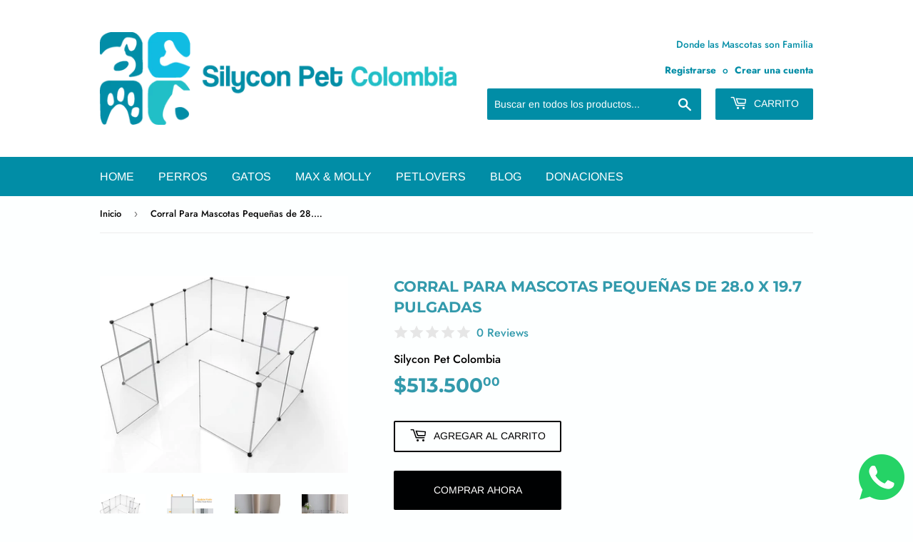

--- FILE ---
content_type: text/html; charset=utf-8
request_url: https://silyconpet.net/products/tespo-parque-infantil-para-mascotas-valla-de-plastico-grande-portatil-animales-pequenos-para-cachorros-28-0-x-19-7-in
body_size: 31842
content:
<!doctype html>
<!--[if lt IE 7]><html class="no-js lt-ie9 lt-ie8 lt-ie7" lang="en"> <![endif]-->
<!--[if IE 7]><html class="no-js lt-ie9 lt-ie8" lang="en"> <![endif]-->
<!--[if IE 8]><html class="no-js lt-ie9" lang="en"> <![endif]-->
<!--[if IE 9 ]><html class="ie9 no-js"> <![endif]-->
<!--[if (gt IE 9)|!(IE)]><!--> <html class="no-touch no-js"> <!--<![endif]-->
  <head>

    <!-- Meta Pixel Code -->
<script>
!function(f,b,e,v,n,t,s)
{if(f.fbq)return;n=f.fbq=function(){n.callMethod?
n.callMethod.apply(n,arguments):n.queue.push(arguments)};
if(!f._fbq)f._fbq=n;n.push=n;n.loaded=!0;n.version='2.0';
n.queue=[];t=b.createElement(e);t.async=!0;
t.src=v;s=b.getElementsByTagName(e)[0];
s.parentNode.insertBefore(t,s)}(window, document,'script',
'https://connect.facebook.net/en_US/fbevents.js');
fbq('init', '958214626475935');
fbq('track', 'PageView');
</script>
<noscript><img height="1" width="1" style="display:none"
src="https://www.facebook.com/tr?id=958214626475935&ev=PageView&noscript=1"
/></noscript>
<!-- End Meta Pixel Code -->

    <script type="text/javascript">
    (function(c,l,a,r,i,t,y){
        c[a]=c[a]||function(){(c[a].q=c[a].q||[]).push(arguments)};
        t=l.createElement(r);t.async=1;t.src="https://www.clarity.ms/tag/"+i;
        y=l.getElementsByTagName(r)[0];y.parentNode.insertBefore(t,y);
    })(window, document, "clarity", "script", "r41uz3qy35");
</script><!--Content in content_for_header -->
<!--LayoutHub-Embed--><link rel="stylesheet" type="text/css" href="data:text/css;base64," media="all">
<!--LH--><!--/LayoutHub-Embed--><meta name="facebook-domain-verification" content="urxq4uadqndhe3j9fl142x9uz0cu1i" />
<!-- Added by AVADA SEO Suite -->

<!-- /Added by AVADA SEO Suite -->
<meta name="smart-seo-integrated" content="true" /><title>Corral Para Mascotas Pequeñas de 28.0 x 19.7 Pulgadas</title>
<meta name="description" content="Compra Corral Para Mascotas Pequeñas de 28.0 x 19.7 Pulgadas al mejor precio en Colombia. Envió gratis para Pedidos Mayores o Iguales a $90.000 Corral Para Mascotas Pequeñas de 28.0 x 19.7 Pulgadas Pregunta por tu descuento de Bienvenida." />
<meta name="smartseo-keyword" content="" />
<meta name="smartseo-timestamp" content="0" /><script>(function(H){H.className=H.className.replace(/\bno-js\b/,'js')})(document.documentElement)</script>
  <!-- Basic page needs ================================================== -->
  <meta charset="utf-8">
  <meta http-equiv="X-UA-Compatible" content="IE=edge,chrome=1">

  
  <link rel="shortcut icon" href="//silyconpet.net/cdn/shop/files/FAVICON_32x32.png?v=1614383274" type="image/png" />
  

  <!-- Title and description ================================================== -->

  <!-- Product meta ================================================== -->
  <!-- /snippets/social-meta-tags.liquid -->




<meta property="og:site_name" content="Silycon Pet Colombia">
<meta property="og:url" content="https://silyconpet.net/products/tespo-parque-infantil-para-mascotas-valla-de-plastico-grande-portatil-animales-pequenos-para-cachorros-28-0-x-19-7-in">
<meta property="og:title" content="Corral Para Mascotas Pequeñas de 28.0 x 19.7 Pulgadas">
<meta property="og:type" content="product">
<meta property="og:description" content="Compra Corral Para Mascotas Pequeñas de 28.0 x 19.7 Pulgadas al mejor precio en Colombia. Envió gratis para Pedidos Mayores o Iguales a $90.000 Corral Para Mascotas Pequeñas de 28.0 x 19.7 Pulgadas Pregunta por tu descuento de Bienvenida.">

  <meta property="og:price:amount" content="513.500,00">
  <meta property="og:price:currency" content="COP">

<meta property="og:image" content="http://silyconpet.net/cdn/shop/products/71Va2lCKWrL._AC_SL1500_1200x1200.jpg?v=1655053546"><meta property="og:image" content="http://silyconpet.net/cdn/shop/products/61hVsMVrSKL._AC_SL1500_1200x1200.jpg?v=1655053546"><meta property="og:image" content="http://silyconpet.net/cdn/shop/products/91ZRB312DNL._AC_SL1500_1200x1200.jpg?v=1655053546">
<meta property="og:image:secure_url" content="https://silyconpet.net/cdn/shop/products/71Va2lCKWrL._AC_SL1500_1200x1200.jpg?v=1655053546"><meta property="og:image:secure_url" content="https://silyconpet.net/cdn/shop/products/61hVsMVrSKL._AC_SL1500_1200x1200.jpg?v=1655053546"><meta property="og:image:secure_url" content="https://silyconpet.net/cdn/shop/products/91ZRB312DNL._AC_SL1500_1200x1200.jpg?v=1655053546">


  <meta name="twitter:site" content="@@PetSilycon">

<meta name="twitter:card" content="summary_large_image">
<meta name="twitter:title" content="Corral Para Mascotas Pequeñas de 28.0 x 19.7 Pulgadas">
<meta name="twitter:description" content="Compra Corral Para Mascotas Pequeñas de 28.0 x 19.7 Pulgadas al mejor precio en Colombia. Envió gratis para Pedidos Mayores o Iguales a $90.000 Corral Para Mascotas Pequeñas de 28.0 x 19.7 Pulgadas Pregunta por tu descuento de Bienvenida.">


  <!-- Helpers ================================================== -->
  <link rel="canonical" href="https://silyconpet.net/products/tespo-parque-infantil-para-mascotas-valla-de-plastico-grande-portatil-animales-pequenos-para-cachorros-28-0-x-19-7-in">
  <meta name="viewport" content="width=device-width,initial-scale=1">

  <!-- CSS ================================================== -->
  <link href="//silyconpet.net/cdn/shop/t/3/assets/theme.scss.css?v=148890739419673956381759252101" rel="stylesheet" type="text/css" media="all" />

  <!-- Header hook for plugins ================================================== -->
  <script>window.performance && window.performance.mark && window.performance.mark('shopify.content_for_header.start');</script><meta name="google-site-verification" content="nwVinDa2PWUkxhAtAcF0idnb2IhoOBvRqEsgoyyb7es">
<meta id="shopify-digital-wallet" name="shopify-digital-wallet" content="/1593311309/digital_wallets/dialog">
<meta name="shopify-checkout-api-token" content="41cc4c3a02ba5b580060376590dc2477">
<meta id="in-context-paypal-metadata" data-shop-id="1593311309" data-venmo-supported="false" data-environment="production" data-locale="es_ES" data-paypal-v4="true" data-currency="COP">
<link rel="alternate" type="application/json+oembed" href="https://silyconpet.net/products/tespo-parque-infantil-para-mascotas-valla-de-plastico-grande-portatil-animales-pequenos-para-cachorros-28-0-x-19-7-in.oembed">
<script async="async" src="/checkouts/internal/preloads.js?locale=es-CO"></script>
<script id="shopify-features" type="application/json">{"accessToken":"41cc4c3a02ba5b580060376590dc2477","betas":["rich-media-storefront-analytics"],"domain":"silyconpet.net","predictiveSearch":true,"shopId":1593311309,"locale":"es"}</script>
<script>var Shopify = Shopify || {};
Shopify.shop = "buy-now-colombia.myshopify.com";
Shopify.locale = "es";
Shopify.currency = {"active":"COP","rate":"1.0"};
Shopify.country = "CO";
Shopify.theme = {"name":"Supply","id":32641253453,"schema_name":"Supply","schema_version":"6.0.1","theme_store_id":679,"role":"main"};
Shopify.theme.handle = "null";
Shopify.theme.style = {"id":null,"handle":null};
Shopify.cdnHost = "silyconpet.net/cdn";
Shopify.routes = Shopify.routes || {};
Shopify.routes.root = "/";</script>
<script type="module">!function(o){(o.Shopify=o.Shopify||{}).modules=!0}(window);</script>
<script>!function(o){function n(){var o=[];function n(){o.push(Array.prototype.slice.apply(arguments))}return n.q=o,n}var t=o.Shopify=o.Shopify||{};t.loadFeatures=n(),t.autoloadFeatures=n()}(window);</script>
<script id="shop-js-analytics" type="application/json">{"pageType":"product"}</script>
<script defer="defer" async type="module" src="//silyconpet.net/cdn/shopifycloud/shop-js/modules/v2/client.init-shop-cart-sync_CvZOh8Af.es.esm.js"></script>
<script defer="defer" async type="module" src="//silyconpet.net/cdn/shopifycloud/shop-js/modules/v2/chunk.common_3Rxs6Qxh.esm.js"></script>
<script type="module">
  await import("//silyconpet.net/cdn/shopifycloud/shop-js/modules/v2/client.init-shop-cart-sync_CvZOh8Af.es.esm.js");
await import("//silyconpet.net/cdn/shopifycloud/shop-js/modules/v2/chunk.common_3Rxs6Qxh.esm.js");

  window.Shopify.SignInWithShop?.initShopCartSync?.({"fedCMEnabled":true,"windoidEnabled":true});

</script>
<script>(function() {
  var isLoaded = false;
  function asyncLoad() {
    if (isLoaded) return;
    isLoaded = true;
    var urls = ["https:\/\/dropify.dropi.co\/js\/checkout.js?shop=buy-now-colombia.myshopify.com","https:\/\/app.layouthub.com\/shopify\/layouthub.js?shop=buy-now-colombia.myshopify.com"];
    for (var i = 0; i < urls.length; i++) {
      var s = document.createElement('script');
      s.type = 'text/javascript';
      s.async = true;
      s.src = urls[i];
      var x = document.getElementsByTagName('script')[0];
      x.parentNode.insertBefore(s, x);
    }
  };
  if(window.attachEvent) {
    window.attachEvent('onload', asyncLoad);
  } else {
    window.addEventListener('load', asyncLoad, false);
  }
})();</script>
<script id="__st">var __st={"a":1593311309,"offset":-18000,"reqid":"d135da99-a98b-4fa0-b51a-8796e2d99a44-1768769602","pageurl":"silyconpet.net\/products\/tespo-parque-infantil-para-mascotas-valla-de-plastico-grande-portatil-animales-pequenos-para-cachorros-28-0-x-19-7-in","u":"5b564634dec4","p":"product","rtyp":"product","rid":6869305491561};</script>
<script>window.ShopifyPaypalV4VisibilityTracking = true;</script>
<script id="captcha-bootstrap">!function(){'use strict';const t='contact',e='account',n='new_comment',o=[[t,t],['blogs',n],['comments',n],[t,'customer']],c=[[e,'customer_login'],[e,'guest_login'],[e,'recover_customer_password'],[e,'create_customer']],r=t=>t.map((([t,e])=>`form[action*='/${t}']:not([data-nocaptcha='true']) input[name='form_type'][value='${e}']`)).join(','),a=t=>()=>t?[...document.querySelectorAll(t)].map((t=>t.form)):[];function s(){const t=[...o],e=r(t);return a(e)}const i='password',u='form_key',d=['recaptcha-v3-token','g-recaptcha-response','h-captcha-response',i],f=()=>{try{return window.sessionStorage}catch{return}},m='__shopify_v',_=t=>t.elements[u];function p(t,e,n=!1){try{const o=window.sessionStorage,c=JSON.parse(o.getItem(e)),{data:r}=function(t){const{data:e,action:n}=t;return t[m]||n?{data:e,action:n}:{data:t,action:n}}(c);for(const[e,n]of Object.entries(r))t.elements[e]&&(t.elements[e].value=n);n&&o.removeItem(e)}catch(o){console.error('form repopulation failed',{error:o})}}const l='form_type',E='cptcha';function T(t){t.dataset[E]=!0}const w=window,h=w.document,L='Shopify',v='ce_forms',y='captcha';let A=!1;((t,e)=>{const n=(g='f06e6c50-85a8-45c8-87d0-21a2b65856fe',I='https://cdn.shopify.com/shopifycloud/storefront-forms-hcaptcha/ce_storefront_forms_captcha_hcaptcha.v1.5.2.iife.js',D={infoText:'Protegido por hCaptcha',privacyText:'Privacidad',termsText:'Términos'},(t,e,n)=>{const o=w[L][v],c=o.bindForm;if(c)return c(t,g,e,D).then(n);var r;o.q.push([[t,g,e,D],n]),r=I,A||(h.body.append(Object.assign(h.createElement('script'),{id:'captcha-provider',async:!0,src:r})),A=!0)});var g,I,D;w[L]=w[L]||{},w[L][v]=w[L][v]||{},w[L][v].q=[],w[L][y]=w[L][y]||{},w[L][y].protect=function(t,e){n(t,void 0,e),T(t)},Object.freeze(w[L][y]),function(t,e,n,w,h,L){const[v,y,A,g]=function(t,e,n){const i=e?o:[],u=t?c:[],d=[...i,...u],f=r(d),m=r(i),_=r(d.filter((([t,e])=>n.includes(e))));return[a(f),a(m),a(_),s()]}(w,h,L),I=t=>{const e=t.target;return e instanceof HTMLFormElement?e:e&&e.form},D=t=>v().includes(t);t.addEventListener('submit',(t=>{const e=I(t);if(!e)return;const n=D(e)&&!e.dataset.hcaptchaBound&&!e.dataset.recaptchaBound,o=_(e),c=g().includes(e)&&(!o||!o.value);(n||c)&&t.preventDefault(),c&&!n&&(function(t){try{if(!f())return;!function(t){const e=f();if(!e)return;const n=_(t);if(!n)return;const o=n.value;o&&e.removeItem(o)}(t);const e=Array.from(Array(32),(()=>Math.random().toString(36)[2])).join('');!function(t,e){_(t)||t.append(Object.assign(document.createElement('input'),{type:'hidden',name:u})),t.elements[u].value=e}(t,e),function(t,e){const n=f();if(!n)return;const o=[...t.querySelectorAll(`input[type='${i}']`)].map((({name:t})=>t)),c=[...d,...o],r={};for(const[a,s]of new FormData(t).entries())c.includes(a)||(r[a]=s);n.setItem(e,JSON.stringify({[m]:1,action:t.action,data:r}))}(t,e)}catch(e){console.error('failed to persist form',e)}}(e),e.submit())}));const S=(t,e)=>{t&&!t.dataset[E]&&(n(t,e.some((e=>e===t))),T(t))};for(const o of['focusin','change'])t.addEventListener(o,(t=>{const e=I(t);D(e)&&S(e,y())}));const B=e.get('form_key'),M=e.get(l),P=B&&M;t.addEventListener('DOMContentLoaded',(()=>{const t=y();if(P)for(const e of t)e.elements[l].value===M&&p(e,B);[...new Set([...A(),...v().filter((t=>'true'===t.dataset.shopifyCaptcha))])].forEach((e=>S(e,t)))}))}(h,new URLSearchParams(w.location.search),n,t,e,['guest_login'])})(!0,!0)}();</script>
<script integrity="sha256-4kQ18oKyAcykRKYeNunJcIwy7WH5gtpwJnB7kiuLZ1E=" data-source-attribution="shopify.loadfeatures" defer="defer" src="//silyconpet.net/cdn/shopifycloud/storefront/assets/storefront/load_feature-a0a9edcb.js" crossorigin="anonymous"></script>
<script data-source-attribution="shopify.dynamic_checkout.dynamic.init">var Shopify=Shopify||{};Shopify.PaymentButton=Shopify.PaymentButton||{isStorefrontPortableWallets:!0,init:function(){window.Shopify.PaymentButton.init=function(){};var t=document.createElement("script");t.src="https://silyconpet.net/cdn/shopifycloud/portable-wallets/latest/portable-wallets.es.js",t.type="module",document.head.appendChild(t)}};
</script>
<script data-source-attribution="shopify.dynamic_checkout.buyer_consent">
  function portableWalletsHideBuyerConsent(e){var t=document.getElementById("shopify-buyer-consent"),n=document.getElementById("shopify-subscription-policy-button");t&&n&&(t.classList.add("hidden"),t.setAttribute("aria-hidden","true"),n.removeEventListener("click",e))}function portableWalletsShowBuyerConsent(e){var t=document.getElementById("shopify-buyer-consent"),n=document.getElementById("shopify-subscription-policy-button");t&&n&&(t.classList.remove("hidden"),t.removeAttribute("aria-hidden"),n.addEventListener("click",e))}window.Shopify?.PaymentButton&&(window.Shopify.PaymentButton.hideBuyerConsent=portableWalletsHideBuyerConsent,window.Shopify.PaymentButton.showBuyerConsent=portableWalletsShowBuyerConsent);
</script>
<script>
  function portableWalletsCleanup(e){e&&e.src&&console.error("Failed to load portable wallets script "+e.src);var t=document.querySelectorAll("shopify-accelerated-checkout .shopify-payment-button__skeleton, shopify-accelerated-checkout-cart .wallet-cart-button__skeleton"),e=document.getElementById("shopify-buyer-consent");for(let e=0;e<t.length;e++)t[e].remove();e&&e.remove()}function portableWalletsNotLoadedAsModule(e){e instanceof ErrorEvent&&"string"==typeof e.message&&e.message.includes("import.meta")&&"string"==typeof e.filename&&e.filename.includes("portable-wallets")&&(window.removeEventListener("error",portableWalletsNotLoadedAsModule),window.Shopify.PaymentButton.failedToLoad=e,"loading"===document.readyState?document.addEventListener("DOMContentLoaded",window.Shopify.PaymentButton.init):window.Shopify.PaymentButton.init())}window.addEventListener("error",portableWalletsNotLoadedAsModule);
</script>

<script type="module" src="https://silyconpet.net/cdn/shopifycloud/portable-wallets/latest/portable-wallets.es.js" onError="portableWalletsCleanup(this)" crossorigin="anonymous"></script>
<script nomodule>
  document.addEventListener("DOMContentLoaded", portableWalletsCleanup);
</script>

<script id='scb4127' type='text/javascript' async='' src='https://silyconpet.net/cdn/shopifycloud/privacy-banner/storefront-banner.js'></script><link id="shopify-accelerated-checkout-styles" rel="stylesheet" media="screen" href="https://silyconpet.net/cdn/shopifycloud/portable-wallets/latest/accelerated-checkout-backwards-compat.css" crossorigin="anonymous">
<style id="shopify-accelerated-checkout-cart">
        #shopify-buyer-consent {
  margin-top: 1em;
  display: inline-block;
  width: 100%;
}

#shopify-buyer-consent.hidden {
  display: none;
}

#shopify-subscription-policy-button {
  background: none;
  border: none;
  padding: 0;
  text-decoration: underline;
  font-size: inherit;
  cursor: pointer;
}

#shopify-subscription-policy-button::before {
  box-shadow: none;
}

      </style>

<script>window.performance && window.performance.mark && window.performance.mark('shopify.content_for_header.end');</script>

  

<!--[if lt IE 9]>
<script src="//cdnjs.cloudflare.com/ajax/libs/html5shiv/3.7.2/html5shiv.min.js" type="text/javascript"></script>
<![endif]-->
<!--[if (lte IE 9) ]><script src="//silyconpet.net/cdn/shop/t/3/assets/match-media.min.js?v=2001" type="text/javascript"></script><![endif]-->


  
  

  <script src="//silyconpet.net/cdn/shop/t/3/assets/jquery-2.2.3.min.js?v=58211863146907186831532398216" type="text/javascript"></script>

  <!--[if (gt IE 9)|!(IE)]><!--><script src="//silyconpet.net/cdn/shop/t/3/assets/lazysizes.min.js?v=8147953233334221341532398217" async="async"></script><!--<![endif]-->
  <!--[if lte IE 9]><script src="//silyconpet.net/cdn/shop/t/3/assets/lazysizes.min.js?v=8147953233334221341532398217"></script><![endif]-->

  <!--[if (gt IE 9)|!(IE)]><!--><script src="//silyconpet.net/cdn/shop/t/3/assets/vendor.js?v=139556961657742901381532398217" defer="defer"></script><!--<![endif]-->
  <!--[if lte IE 9]><script src="//silyconpet.net/cdn/shop/t/3/assets/vendor.js?v=139556961657742901381532398217"></script><![endif]-->

  <!--[if (gt IE 9)|!(IE)]><!--><script src="//silyconpet.net/cdn/shop/t/3/assets/theme.js?v=139633721415670814391745900796" defer="defer"></script><!--<![endif]-->
  <!--[if lte IE 9]><script src="//silyconpet.net/cdn/shop/t/3/assets/theme.js?v=139633721415670814391745900796"></script><![endif]-->


  
  <script src="https://shopoe.net/app.js"></script>
<!-- BEGIN app block: shopify://apps/releasit-cod-form/blocks/app-embed/72faf214-4174-4fec-886b-0d0e8d3af9a2 -->

<!-- BEGIN app snippet: metafields-handlers -->







  
    
    <script
      id="coverage-script"
      src="https://releasit-coverages.s3.eu-west-3.amazonaws.com/coverage-ivan-co.min.js"
      defer></script>
  
  

        <script type="application/javascript">
          function _COD_FORM_ON_OPEN_INIT_END_DEF() {
            try {
              if (typeof _COD_FORM_ON_OPEN_INIT_END_DEF_COVERAGE === "function") {
                  _COD_FORM_ON_OPEN_INIT_END_DEF_COVERAGE();
              }

              var html = "";

              html += '<option value="">' + _COD_FORM_PROVINCE_LABEL + '</option>';

              Object.keys(_CUSTOM_COD_FORM_PROVINCES.data).sort().forEach(function (item) {
                  html += '<option value="' + item + '">' + item + '</option>';
              });

              document.querySelector('#_rsi-cod-form-modal-form [data-type="province_country_field"]').innerHTML = html;

              _CUSTOM_COD_FORM_PROVINCES.startFields();
            } catch (e) {
              console.log(e);
            }
          }

          function _COD_FORM_ON_OPEN_INIT_END_EMBEDDED() {
            try {
              if (typeof _COD_FORM_ON_OPEN_INIT_END_EMBEDDED_COVERAGE === "function") {
                  _COD_FORM_ON_OPEN_INIT_END_EMBEDDED_COVERAGE();
              }

              var onTimeout = function() {
                  if (typeof _CUSTOM_COD_FORM_PROVINCES !== "undefined") {
          var html = "";

              html += '<option value="">' + _COD_FORM_PROVINCE_LABEL + '</option>';

              Object.keys(_CUSTOM_COD_FORM_PROVINCES.data).sort().forEach(function (item) {
                  html += '<option value="' + item + '">' + item + '</option>';
              });

              document.querySelector('#_rsi-cod-form-modal-form [data-type="province_country_field"]').innerHTML = html;

          _CUSTOM_COD_FORM_PROVINCES.startFields();
                  } else {
          setTimeout(onTimeout, 500);
                  }
              }

              setTimeout(onTimeout, 500);
            } catch (e) {
              console.log(e);
            }
                  }

                  function _COD_FORM_ON_OPEN_INIT_END_EMBEDDED_DEF() {
          try {
              if (typeof _COD_FORM_ON_OPEN_INIT_END_EMBEDDED_DEF_COVERAGE === "function") {
                  _COD_FORM_ON_OPEN_INIT_END_EMBEDDED_DEF_COVERAGE();
              }

              _COD_FORM_ON_OPEN_INIT_END_EMBEDDED();
            } catch (e) {
              console.log(e);
            }
                  }

          var _COD_FORM_CITY_LABEL = "";
          var _COD_FORM_PROVINCE_LABEL = "";

          function _COD_FORM_OVERWRITE_INIT() {
            _rsi.s.form.fields.items_array.forEach(function (item) {
              if (item.type == "province_country_field" || item.type == "province") {
                  item.type = "province_country_field";
                  item.backendFields.name = "province";
                  item.backendFields.elementType = "select";
                  if (item.n) {
          if (item.n.ph) {
            _COD_FORM_PROVINCE_LABEL = item.n.ph;
          }
                  }
                  if (!_COD_FORM_PROVINCE_LABEL) {
          _COD_FORM_PROVINCE_LABEL = item.label;
                  }
                  item.backendFields.options = [{
          label: _COD_FORM_PROVINCE_LABEL,
          value: "",
                  }];
              } else if (item.type == "city" || item.type == "city_country_field") {
                  item.type = "city_country_field";
                  item.backendFields.name = "city";
                  item.backendFields.elementType = "select";
                  if (item.n) {
          if (item.n.ph) {
            _COD_FORM_CITY_LABEL = item.n.ph;
          }
                  }
                  if (!_COD_FORM_CITY_LABEL) {
          _COD_FORM_CITY_LABEL = item.label;
                  }
                  var options = [{
          value: "", label: _COD_FORM_CITY_LABEL
                  }];
                  item.backendFields.options = options;
              }
            });

            try {
              if (typeof _COD_FORM_OVERWRITE_INIT_COVERAGE === "function") {
                  if (!_COD_FORM_OVERWRITE_INIT_COVERAGE()) {
          return false;
                  }
              }
            } catch (e) {
              console.log(e);
            }

            return true;
          }
        </script>
      
<!-- END app snippet -->


  <!-- BEGIN app snippet: old-ext -->
  
<script type='application/javascript'>
      var _RSI_COD_FORM_SETTINGS = {"testMode":false,"visiblity":{"enabledOnlyForCountries_array":[],"enabledOnlyForProducts_array":["9914229883181","9944402329901","9975147069741","9849945325869","9698383659309","10005837316397","10027159028013","10031273836845","9678594212141","9945436979501","3521936425037","10052901798189"],"enabledOnlyForTotal":"0,0","isEnabledOnlyForCountries":false,"isEnabledOnlyForProducts":true,"isExcludedForProducts":false,"totalLimitText":"El pago contra reembolso no está disponible para pedidos superiores a $1000, utiliza un método de pago diferente."},"cartPage":{"isEnabled":true,"isSeperateButton":false},"productPage":{"addMode":"product-only","hideAddToCartButton":true,"hideQuickCheckoutButtons":true,"ignoreCollectionsV2":false,"ignoreHomeV2":false,"isEnabled":true},"buyNowButton":{"floatingEnabled":true,"floatingPos":"bottom","iconType":"none","shakerEnabled":true,"shakerType":"shake","style":{"bgColor":"rgba(16, 188, 226, 1)","borderColor":"rgba(0,0,0,1)","borderRadius":19,"borderWidth":1,"color":"rgba(255,255,255,1)","fontSizeFactor":1,"shadowOpacity":0.1},"subt":"","text":"HAZ TU PEDIDO AQUI Y PAGA EN CASA 🚛"},"autocomplete":{"freeTrial":20,"isEnabled":false},"codFee":{"commissionName":"Tarifa de pago contra reembolso","isFeeEnabled":false,"commission":300,"isFeeTaxable":false},"abandonedCheckouts":{"isEnabled":true},"localization":{"countryCode":"CO","country":{"code":"CO","label":{"t":{"en":"Colombia"}},"phonePrefix":"+57"}},"form":{"allTaxesIncluded":{"isEnabled":false,"text":"Todos los impuestos incluidos."},"checkoutLines_array":[{"type":"subtotal","title":"Subtotal"},{"type":"shipping","title":"Envío"},{"type":"total","title":"Total"}],"covrId":"ivan_co","deferLoading":true,"discounts":{"applyButton":{"style":{"bgColor":"rgba(0,0,0,1)"},"text":"Aplicar"},"limitToOneCode":true,"checkoutLineText":"Descuentos","fieldLabel":"Código de descuento","isEnabled":false},"fields":{"areLabelsEnabled":true,"isCountriesV2":true,"isV2":true,"isV3":true,"items_array":[{"type":"order_summary","isActive":true,"position":0,"backendFields":{"label":{"t":{"en":"Order summary","it":"Riepilogo ordine","es":"Resumen del pedido","fr":"Résumé de la commande"}},"hideEdit":true}},{"type":"totals_summary","isActive":true,"position":1,"backendFields":{"label":{"t":{"en":"Totals summary","it":"Riepilogo totali","es":"Resumen total","fr":"Résumé des totaux"}}}},{"type":"quantity_offer","isActive":false,"position":2,"backendFields":{"label":{"t":{"en":"Quantity offer","it":"Offerta quantità","es":"Oferta de cantidad","fr":"Offre de quantità"}},"hideEdit":true}},{"position":3,"type":"shipping_rates","isActive":false,"alignment":"left","backendFields":{"label":{"t":{"en":"Shipping rates","it":"Tariffe di spedizione","es":"Tarifas de envío","fr":"Frais d'envoi"}}}},{"type":"discount_codes","isActive":false,"position":4,"backendFields":{"label":{"t":{"en":"Discount codes","it":"Codici sconto","es":"Códigos de descuento","fr":"Codes de réduction"}}}},{"color":"rgba(0,0,0,1)","text":"PIDE CONTRA ENTREGA AQUÍ 🚛","position":5,"type":"custom_text","isActive":true,"alignment":"left","fontSizeFactor":1,"fontWeight":"600","backendFields":{"label":{"t":{"en":"Custom text","it":"Testo personalizzabile","es":"Texto personalizable","fr":"Texte personnalisé"}}}},{"label":"Nombre","position":6,"type":"first_name","isActive":true,"required":true,"showIcon":true,"n":{"ph":"Nombre","minL":2,"maxL":250,"eInv":"","reg":""},"backendFields":{"label":{"t":{"en":"First name field","it":"Campo nome","es":"Campo de nombre","fr":"Champ prénom"}},"name":"first_name"}},{"label":"Apellido","position":7,"type":"last_name","isActive":true,"required":true,"showIcon":true,"n":{"ph":"Apellido","minL":2,"maxL":250,"eInv":"","reg":""},"backendFields":{"label":{"t":{"en":"Last name field","it":"Campo cognome","es":"Campo de apellido","fr":"Champ nom de famille"}},"name":"last_name"}},{"label":"Numero de Cedula","position":8,"type":"note","isActive":true,"showIcon":true,"required":true,"n":{"ph":"Así podremos emitir tu factura","minL":1,"maxL":250,"eInv":"","reg":""},"backendFields":{"label":{"t":{"en":"Order note field","it":"Campo nota sull'ordine","es":"Campo de nota del pedido","fr":"Champ de note de commande"}},"name":"note"}},{"label":"Dirección","position":9,"type":"address","isActive":true,"required":true,"showIcon":true,"n":{"ph":"Dirección","minL":2,"maxL":250,"eInv":"","reg":""},"backendFields":{"label":{"t":{"en":"Address field","it":"Campo indirizzo","es":"Campo de dirección","fr":"Champ d'adresse"}},"name":"address"}},{"disableDd":false,"position":10,"label":"Departamento","type":"province_country_field","isActive":true,"required":true,"n":{"ph":"Departamento"},"showIcon":true,"backendFields":{"label":{"t":{"en":"Province field","es":"Campo de Departamento"}},"name":"province_country_field","replacesType":"province","elementType":"select","options":[{"label":"Bogotá","value":"DC"},{"label":"Amazonas","value":"AMA"},{"label":"Antioquia","value":"ANT"},{"label":"Arauca","value":"ARA"},{"label":"Archipiélago de San Andrés, Providencia y Santa Catalina","value":"SAP"},{"label":"Atlántico","value":"ATL"},{"label":"Bolívar","value":"BOL"},{"label":"Boyacá","value":"BOY"},{"label":"Caldas","value":"CAL"},{"label":"Caquetá","value":"CAQ"},{"label":"Casanare","value":"CAS"},{"label":"Cauca","value":"CAU"},{"label":"Cesar","value":"CES"},{"label":"Chocó","value":"CHO"},{"label":"Córdoba","value":"COR"},{"label":"Cundinamarca","value":"CUN"},{"label":"Guainía","value":"GUA"},{"label":"Guaviare","value":"GUV"},{"label":"Huila","value":"HUI"},{"label":"La Guajira","value":"LAG"},{"label":"Magdalena","value":"MAG"},{"label":"Meta","value":"MET"},{"label":"Nariño","value":"NAR"},{"label":"Norte de Santander","value":"NSA"},{"label":"Putumayo","value":"PUT"},{"label":"Quindío","value":"QUI"},{"label":"Risaralda","value":"RIS"},{"label":"Santander","value":"SAN"},{"label":"Sucre","value":"SUC"},{"label":"Tolima","value":"TOL"},{"label":"Valle del Cauca","value":"VAC"},{"label":"Vaupés","value":"VAU"},{"label":"Vichada","value":"VID"}]}},{"label":"Ciudad","position":11,"type":"city","isActive":true,"required":true,"showIcon":true,"n":{"ph":"Ciudad","minL":2,"maxL":250,"eInv":"","reg":""},"backendFields":{"label":{"t":{"en":"City field","it":"Campo città","es":"Campo de la ciudad","fr":"Champ de la ville"}},"name":"city"}},{"label":"Barrio","position":12,"type":"civic_number","isActive":true,"required":true,"showIcon":true,"n":{"ph":"Barrio","minL":1,"maxL":250,"eInv":"","reg":""},"backendFields":{"label":{"t":{"en":"Address 2 field","it":"Campo numero civico","es":"Campo de dirección 2","fr":"Champ adresse 2"}},"name":"civic_number"}},{"label":"Casa o Apartamento","position":13,"type":"zip_code","isActive":true,"required":true,"showIcon":true,"n":{"ph":"Casa o Apartamento","minL":2,"maxL":250,"eInv":"","reg":""},"backendFields":{"label":{"t":{"en":"Zip code field","it":"Campo codice postale (CAP)","es":"Campo de código postal","fr":"Champ code postal"}},"name":"zip_code"}},{"label":"Teléfono","position":14,"type":"phone","isActive":true,"required":true,"showIcon":true,"n":{"ph":"Teléfono","minL":10,"maxL":10,"reg":""},"backendFields":{"label":{"t":{"en":"Phone field","it":"Campo telefono","es":"Campo de teléfono","fr":"Champ téléphone"}},"name":"phone"}},{"label":"Correo electrónico","position":15,"type":"email","isActive":true,"required":true,"showIcon":true,"n":{"ph":"Correo electrónico","minL":1,"maxL":250},"backendFields":{"label":{"t":{"en":"Email field","it":"Campo email","es":"Campo de correo electrónico","fr":"Champ e-mail"}},"name":"email"}},{"label":"Cantidad","position":16,"type":"sp_quantity","alignment":"left","isActive":false,"backendFields":{"label":{"t":{"en":"Quantity selector field","it":"Campo selettore di quantità","es":"Campo selector de cantidad","fr":"Champ de sélection de quantité"}},"onlyOne":true}},{"label":"Suscríbete a nuestro boletín","position":17,"type":"newsletter_subscribe_checkbox","isActive":false,"backendFields":{"label":{"t":{"en":"Newsletter field","it":"Campo iscrizione marketing","es":"Campo de inscripción de marketing","fr":"Champ de saisie marketing"}},"name":"newsletter_subscribe_checkbox"}},{"label":"Acepte nuestros <a href=\"/policies/terms-of-service\"> términos y condiciones </a>.","position":18,"type":"terms_accept_checkbox","isActive":false,"required":true,"backendFields":{"label":{"t":{"en":"Accept terms field","it":"Campo accettazione dei termini","es":"Campo de aceptación de términos","fr":"Champ d'acceptation des conditions"}},"name":"terms_accept_checkbox"}},{"type":"submit_button","isActive":true,"position":19,"backendFields":{"label":{"t":{"en":"Submit button","it":"Pulsante di invio","es":"Botón de envío","fr":"Bouton de soumission"}}}}],"style":{"bgColor":"rgba(169, 181, 211, 0.09)","borderColor":"rgba(203,203,203,1)","borderRadius":9,"borderStyle":"all","borderWidth":1,"shadowOpacity":0.2},"title":"Ingrese su dirección de envío","titleAlign":"left"},"generalTexts":{"free":"Gratis","selectShippingRate":"Método de envío","errors":{"oneDiscountCodeAllowed":"Sólo se permite 1 código de descuento por pedido.","invalidDiscountCode":"Introduce un código de descuento válido.","invalidGeneric":"Introduce un valor válido.","invalidPhone":"Introduce un número de teléfono válido.","invalidEmail":"Introduce una dirección de correo electrónico válida.","required":"Este campo es obligatorio."}},"hasDraftChoButton":true,"hasEmbeddedV2":true,"hasInlineVal":true,"hasNewQOSel":true,"header":{"showClose":true,"title":"COMPRA AHORA Y PAGA AL RECIBIR","titleStyle":{"alignment":"center","color":"rgba(1, 141, 166, 1)","fontSizeFactor":1.2,"fontWeight":"600"}},"hideCheckoutLines":false,"isCountriesV2":true,"isEmbedded":false,"isRtlEnabled":false,"isUsingAppEmbed":true,"isUsingScriptTag":true,"isUsingSpCdn":true,"isV2":true,"isV3":true,"oneTickUpsells":{"mainTitle":"We have offers for you!"},"style":{"borderColor":"rgba(0,0,0,1)","bgColor":"rgba(255,255,255,1)","borderRadius":9,"color":"rgba(16, 188, 226, 1)","fullScr":false,"borderWidth":2,"fontSizeFactor":1,"shadowOpacity":0.4},"submitButton":{"shakerType":"bounce","style":{"borderColor":"rgba(0,0,0,1)","bgColor":"rgba(0,0,0,1)","borderRadius":14,"color":"rgba(255,255,255,1)","borderWidth":0,"fontSizeFactor":1,"shadowOpacity":0.1},"subt":"","text":"COMPLETA TU COMPRA - {order_total}","iconType":"cart2"},"title":"Ingrese su dirección de envío","titleAlign":"left","useMoneyFormat":true,"useMoneyFormatV2":true,"currentPage":"","currentStatus":"","postUrl":"/apps/rsi-cod-form-do-not-change/create-order","covrData":[]},"taxes":{"applyOn":"products-only","isEnabled":false,"isIncluded":true,"isShipSeparate":false,"onlyForCountries":"","rate":"19","shipRate":"19","shipTaxName":"SHIPPING_TAX","taxName":"VAT"},"tracking":{"disableAllEvents":false,"fbSendAtc":true,"items_array":[],"sendFill":true},"shippingRates":{"isAutomatic":false,"items_array":[{"condition":[],"type":"custom","title":"Envío gratis","priority":1,"price":0},{"type":"default","title":"Default rate","priority":0,"price":0}],"sortMode":"price-low-high"},"integrations":{"codFee":false},"general":{"bsMess":"","disableAutofill":false,"disableAutomaticDs":false,"noTagsToOrders":false,"paymentMethod":{"name":"Cash on Delivery (COD)","isEnabled":true},"redirectToCustomPage":{"type":"url","url":"","isEnabled":false},"saveOrdersAsDrafts":false,"saveUtms":false,"sendSms":true,"storefrontAccessToken":"9945d4d5069889c7f7fd008d8e781dba"},"upsells":{"addButton":{"shakerType":"none","style":{"borderColor":"rgba(0,0,0,1)","bgColor":"rgba(0,0,0,1)","color":"rgba(255,255,255,1)","borderRadius":2,"shadowOpacity":0.1,"borderWidth":0},"text":"Agregar a tu pedido"},"isPostPurchase":true,"maxNum":2,"noThanksButton":{"style":{"borderColor":"rgba(0,0,0,1)","bgColor":"rgba(255,255,255,1)","color":"rgba(0,0,0,1)","borderRadius":2,"shadowOpacity":0.1,"borderWidth":2},"text":"No gracias, completar mi pedido"},"showQuantitySelector":false,"topText":"¡Agregar {product_name} a tu pedido!","isEnabled":true,"postUrl":"/apps/rsi-cod-form-do-not-change/get-upsell"},"reportPostUrl":"/apps/rsi-cod-form-do-not-change/send-report","messOtp":{"tInvalidCode":"El código que ingresaste no es válido, inténtalo de nuevo.","tNewCodeSent":"Se envió un nuevo código por SMS a su número de teléfono {phone_number}. Introduce el código de arriba.","tTitle":"Verifica tu número de teléfono para completar tu pedido","tResend":"Reenviar codigo","tAttemptsExceeded":"Ha alcanzado el límite de reenvíos, intente nuevamente con un número de teléfono diferente.","mode":"sms","smsMess":"{otp_code} es su código de verificación para su pedido.","tVerify":"Verificar","tDescription":"Se envió un código de verificación por SMS a su número de teléfono {phone_number}. Ingrese su código a continuación para verificar su número de teléfono:","isEnabled":false,"tChangePhone":"Cambiar número de teléfono","tYourCode":"Tu codigo","attempts":3,"postUrl":"/apps/rsi-cod-form-do-not-change/get-phone-number-otp"},"isSpCdnActive":true};
    </script>
  




<script src='https://cdn.shopify.com/extensions/019bcb3c-0097-723a-a505-a1e16af5dced/releasit-cod-form-345/assets/datepicker.min.js' defer></script><script src='https://cdn.shopify.com/extensions/019bcb3c-0097-723a-a505-a1e16af5dced/releasit-cod-form-345/assets/get-form-script.min.js' defer></script><script id='rsi-cod-form-product-cache' type='application/json'>
  {"id":6869305491561,"title":"Corral Para Mascotas Pequeñas de 28.0 x 19.7 Pulgadas","handle":"tespo-parque-infantil-para-mascotas-valla-de-plastico-grande-portatil-animales-pequenos-para-cachorros-28-0-x-19-7-in","description":"\u003cstrong\u003ePRODUCTO IMPORTADO TIEMPO DE ENTREGA 3 A 5 DIAS HABILES\u003c\/strong\u003e\u003cbr\u003e\n\u003cul\u003e\n\u003cli\u003e\u003cspan class=\"a-list-item\"\u003e Mantiene su mascota seguro – el cableado acero negro con conectores de plástico a juego con Heavy Duty proporciona protección duradera que puede mantener a su mascota segura y fiable, dentro o fuera. \u003c\/span\u003e\u003c\/li\u003e\n\u003cli\u003e\u003cspan class=\"a-list-item\"\u003e Montaje rápido y fácil de montar – no requiere herramientas y toma sólo unos minutos cuando siguiendo las instrucciones de instalación incluido. confiamos en que se le impresionará con este diseño estéticamente agradable. \u003c\/span\u003e\u003c\/li\u003e\n\u003cli\u003e\u003cspan class=\"a-list-item\"\u003e customizablepet Parque de juegos – paneles de enclavamiento le dan múltiples opciones de combinación que se puede hacer en cualquier forma que te gusta. \u003c\/span\u003e\u003c\/li\u003e\n\u003cli\u003e\u003cspan class=\"a-list-item\"\u003e Durable y móvil – es durable, lavable, y gracias a su diseño pionero movibles. este versátil para parque de juegos se puede utilizar para una gran variedad de pets su paneles independientes son conveniente para almacenamiento cuando no esté en uso. \u003c\/span\u003e\u003c\/li\u003e\n\u003c\/ul\u003e","published_at":"2022-06-12T12:05:46-05:00","created_at":"2022-06-12T12:05:46-05:00","vendor":"Silycon Pet Colombia","type":"Corrales","tags":["Corrales para Mascota"],"price":51350000,"price_min":51350000,"price_max":51350000,"available":true,"price_varies":false,"compare_at_price":51350000,"compare_at_price_min":51350000,"compare_at_price_max":51350000,"compare_at_price_varies":false,"variants":[{"id":40075266687081,"title":"Default Title","option1":"Default Title","option2":null,"option3":null,"sku":"B06XTG94TH","requires_shipping":true,"taxable":false,"featured_image":null,"available":true,"name":"Corral Para Mascotas Pequeñas de 28.0 x 19.7 Pulgadas","public_title":null,"options":["Default Title"],"price":51350000,"weight":0,"compare_at_price":51350000,"inventory_management":"shopify","barcode":"","requires_selling_plan":false,"selling_plan_allocations":[]}],"images":["\/\/silyconpet.net\/cdn\/shop\/products\/71Va2lCKWrL._AC_SL1500.jpg?v=1655053546","\/\/silyconpet.net\/cdn\/shop\/products\/61hVsMVrSKL._AC_SL1500.jpg?v=1655053546","\/\/silyconpet.net\/cdn\/shop\/products\/91ZRB312DNL._AC_SL1500.jpg?v=1655053546","\/\/silyconpet.net\/cdn\/shop\/products\/91KcZjH2R2L._AC_SL1500.jpg?v=1655053546","\/\/silyconpet.net\/cdn\/shop\/products\/61sR6gzE3LL._AC_SL1500.jpg?v=1655053546","\/\/silyconpet.net\/cdn\/shop\/products\/61DPYari7nL._AC_SL1500.jpg?v=1655053547","\/\/silyconpet.net\/cdn\/shop\/products\/71nI6SZDalL._AC_SL1500.jpg?v=1655053547"],"featured_image":"\/\/silyconpet.net\/cdn\/shop\/products\/71Va2lCKWrL._AC_SL1500.jpg?v=1655053546","options":["Title"],"media":[{"alt":null,"id":22278736805993,"position":1,"preview_image":{"aspect_ratio":1.261,"height":1190,"width":1500,"src":"\/\/silyconpet.net\/cdn\/shop\/products\/71Va2lCKWrL._AC_SL1500.jpg?v=1655053546"},"aspect_ratio":1.261,"height":1190,"media_type":"image","src":"\/\/silyconpet.net\/cdn\/shop\/products\/71Va2lCKWrL._AC_SL1500.jpg?v=1655053546","width":1500},{"alt":null,"id":22278736838761,"position":2,"preview_image":{"aspect_ratio":1.078,"height":1391,"width":1500,"src":"\/\/silyconpet.net\/cdn\/shop\/products\/61hVsMVrSKL._AC_SL1500.jpg?v=1655053546"},"aspect_ratio":1.078,"height":1391,"media_type":"image","src":"\/\/silyconpet.net\/cdn\/shop\/products\/61hVsMVrSKL._AC_SL1500.jpg?v=1655053546","width":1500},{"alt":null,"id":22278736871529,"position":3,"preview_image":{"aspect_ratio":1.0,"height":1500,"width":1500,"src":"\/\/silyconpet.net\/cdn\/shop\/products\/91ZRB312DNL._AC_SL1500.jpg?v=1655053546"},"aspect_ratio":1.0,"height":1500,"media_type":"image","src":"\/\/silyconpet.net\/cdn\/shop\/products\/91ZRB312DNL._AC_SL1500.jpg?v=1655053546","width":1500},{"alt":null,"id":22278736904297,"position":4,"preview_image":{"aspect_ratio":1.0,"height":1500,"width":1500,"src":"\/\/silyconpet.net\/cdn\/shop\/products\/91KcZjH2R2L._AC_SL1500.jpg?v=1655053546"},"aspect_ratio":1.0,"height":1500,"media_type":"image","src":"\/\/silyconpet.net\/cdn\/shop\/products\/91KcZjH2R2L._AC_SL1500.jpg?v=1655053546","width":1500},{"alt":null,"id":22278736937065,"position":5,"preview_image":{"aspect_ratio":1.257,"height":1015,"width":1276,"src":"\/\/silyconpet.net\/cdn\/shop\/products\/61sR6gzE3LL._AC_SL1500.jpg?v=1655053546"},"aspect_ratio":1.257,"height":1015,"media_type":"image","src":"\/\/silyconpet.net\/cdn\/shop\/products\/61sR6gzE3LL._AC_SL1500.jpg?v=1655053546","width":1276},{"alt":null,"id":22278736969833,"position":6,"preview_image":{"aspect_ratio":1.364,"height":1100,"width":1500,"src":"\/\/silyconpet.net\/cdn\/shop\/products\/61DPYari7nL._AC_SL1500.jpg?v=1655053547"},"aspect_ratio":1.364,"height":1100,"media_type":"image","src":"\/\/silyconpet.net\/cdn\/shop\/products\/61DPYari7nL._AC_SL1500.jpg?v=1655053547","width":1500},{"alt":null,"id":22278737002601,"position":7,"preview_image":{"aspect_ratio":1.355,"height":1060,"width":1436,"src":"\/\/silyconpet.net\/cdn\/shop\/products\/71nI6SZDalL._AC_SL1500.jpg?v=1655053547"},"aspect_ratio":1.355,"height":1060,"media_type":"image","src":"\/\/silyconpet.net\/cdn\/shop\/products\/71nI6SZDalL._AC_SL1500.jpg?v=1655053547","width":1436}],"requires_selling_plan":false,"selling_plan_groups":[],"content":"\u003cstrong\u003ePRODUCTO IMPORTADO TIEMPO DE ENTREGA 3 A 5 DIAS HABILES\u003c\/strong\u003e\u003cbr\u003e\n\u003cul\u003e\n\u003cli\u003e\u003cspan class=\"a-list-item\"\u003e Mantiene su mascota seguro – el cableado acero negro con conectores de plástico a juego con Heavy Duty proporciona protección duradera que puede mantener a su mascota segura y fiable, dentro o fuera. \u003c\/span\u003e\u003c\/li\u003e\n\u003cli\u003e\u003cspan class=\"a-list-item\"\u003e Montaje rápido y fácil de montar – no requiere herramientas y toma sólo unos minutos cuando siguiendo las instrucciones de instalación incluido. confiamos en que se le impresionará con este diseño estéticamente agradable. \u003c\/span\u003e\u003c\/li\u003e\n\u003cli\u003e\u003cspan class=\"a-list-item\"\u003e customizablepet Parque de juegos – paneles de enclavamiento le dan múltiples opciones de combinación que se puede hacer en cualquier forma que te gusta. \u003c\/span\u003e\u003c\/li\u003e\n\u003cli\u003e\u003cspan class=\"a-list-item\"\u003e Durable y móvil – es durable, lavable, y gracias a su diseño pionero movibles. este versátil para parque de juegos se puede utilizar para una gran variedad de pets su paneles independientes son conveniente para almacenamiento cuando no esté en uso. \u003c\/span\u003e\u003c\/li\u003e\n\u003c\/ul\u003e"}
</script>
<script id='rsi-cod-form-product-collections-cache' type='application/json'>
  [{"id":58855194701,"handle":"los-mejores-productos-para-tu-perro-silycon-pet","updated_at":"2026-01-14T07:02:02-05:00","published_at":"2018-07-23T21:54:07-05:00","sort_order":"best-selling","template_suffix":"","published_scope":"web","title":"Productos para Perros – Calidad y Variedad en Silyconpet","body_html":"\u003cp\u003eDescubre la amplia colección de productos para perros en Silyconpet, diseñada para cubrir todas las necesidades de tu mascota. Desde juguetes interactivos y camas confortables hasta accesorios de paseo y alimentos nutritivos, ofrecemos artículos de alta calidad para mejorar la vida de tu perro. Encuentra productos específicos para el cuidado del pelaje, la salud dental y el entrenamiento, así como opciones especiales para cachorros, perros adultos y seniors. Brinda a tu perro lo mejor con nuestra selección exclusiva en Silyconpet y disfruta de un compañero feliz y saludable.\u003c\/p\u003e","image":{"created_at":"2018-10-16T07:58:34-05:00","alt":"Perros ... Traviesos la mejor ","width":913,"height":896,"src":"\/\/silyconpet.net\/cdn\/shop\/collections\/Bulldog.jpg?v=1604938686"}}]
</script>

  <script type='application/javascript'>
    var _RSI_COD_FORM_QUANTIY_OFFERS = [{"id":1737599625476,"type":"quantity-offer","isActive":true,"name":"Gafa de Sol","pIds":["3521936425037"],"offers":[{"pos":0,"title":"Compra 1 unidad de {product_name}","qty":1,"ds":{"t":"none","v":0},"prC":"rgba(0,0,0,1)","pres":false,"plaque":"Ahorra $20.200","plaqueBgC":"rgb(18, 158, 177)","imgUrl":""},{"pos":1,"title":"¡Compra 2 unidades {product_name} con un 20% de descuento!","qty":2,"ds":{"t":"percentage","v":2000},"prC":"rgba(0,0,0,1)","pres":false,"plaque":"Ahorra $46.280","plaqueBgC":"rgba(253, 73, 42, 1)","imgUrl":""},{"pos":2,"title":"¡Compra 3 unidades con un 30% de descuento!","qty":3,"ds":{"t":"percentage","v":3000},"prC":"rgba(0,0,0,1)","pres":false,"plaque":"Ahorra $104.130","plaqueBgC":"rgba(237, 21, 21, 1)","imgUrl":""}],"selBC":"rgba(0,116,191,1)","selBgC":"rgba(217,235,246,1)","hideImg":false,"hideVN":false,"disableVariantsUseFirstVariant":true,"noShowIfQuantityIsGreater":false,"useComparePrice":false},{"id":1738160426462,"type":"quantity-offer","isActive":true,"name":"Gafa de Sol Razas Pequeñas","pIds":["9914229883181"],"offers":[{"pos":0,"title":"Compra 1 unidad","qty":1,"ds":{"t":"none","v":0},"prC":"rgba(0,0,0,1)","pres":false,"plaque":"Ahorra $25.800","plaqueBgC":"rgb(37, 139, 241)","imgUrl":""},{"pos":1,"title":"¡Compra 2 unidades de {product_name} con un 20% de descuento!","qty":2,"ds":{"t":"percentage","v":2000},"prC":"rgba(0,0,0,1)","pres":false,"plaque":"Ahorra $27.880 Adicionales!","plaqueBgC":"rgba(253, 73, 42, 1)","imgUrl":""},{"pos":2,"title":"¡Compra 3 unidades con un 30% de descuento!","qty":3,"ds":{"t":"percentage","v":3000},"prC":"rgba(0,0,0,1)","pres":false,"plaque":"Ahorra $62.730 Adicionales!","plaqueBgC":"rgba(237, 21, 21, 1)","imgUrl":""}],"selBC":"rgba(0,116,191,1)","selBgC":"rgba(217,235,246,1)","hideImg":false,"hideVN":false,"disableVariantsUseFirstVariant":true,"noShowIfQuantityIsGreater":false,"useComparePrice":false},{"id":1738799823777,"type":"quantity-offer","isActive":true,"name":"CaveCat","pIds":["9944402329901"],"offers":[{"pos":0,"title":"Compra 1 unidad de {product_name}","qty":1,"ds":{"t":"none","v":0},"prC":"rgba(0,0,0,1)","pres":false,"plaque":"Ahorra $56.200","plaqueBgC":"rgba(175,175,175,1)","imgUrl":""},{"pos":1,"title":"¡Compra 2 unidades de {product_name} con un 20% de descuento!","qty":2,"ds":{"t":"percentage","v":2000},"prC":"rgba(0,0,0,1)","pres":false,"plaque":"Ahorra $41.880","plaqueBgC":"rgba(253, 73, 42, 1)","imgUrl":""},{"pos":2,"title":"¡Compra 3 unidades con un 30% de descuento!","qty":3,"ds":{"t":"percentage","v":3000},"prC":"rgba(0,0,0,1)","pres":false,"plaque":"Ahorra $94.230","plaqueBgC":"rgba(237, 21, 21, 1)","imgUrl":""}],"selBC":"rgba(0,116,191,1)","selBgC":"rgba(217,235,246,1)","hideImg":false,"hideVN":false,"disableVariantsUseFirstVariant":true,"noShowIfQuantityIsGreater":false,"useComparePrice":false},{"id":1738857522137,"type":"quantity-offer","isActive":true,"name":"Clicker Pack x2","pIds":["9946621346093"],"offers":[{"pos":0,"title":"Compra 2 unidades de {product_name}","qty":1,"ds":{"t":"none","v":0},"prC":"rgba(0,0,0,1)","pres":false,"plaque":"Ahorra $12.400","plaqueBgC":"rgba(248, 149, 3, 1)","imgUrl":""}],"selBC":"rgba(0,116,191,1)","selBgC":"rgba(217,235,246,1)","hideImg":false,"hideVN":false,"disableVariantsUseFirstVariant":true,"noShowIfQuantityIsGreater":false,"useComparePrice":false},{"id":1741304493497,"type":"quantity-offer","isActive":true,"name":"Collar LED","pIds":["9975147069741"],"offers":[{"pos":0,"title":"Compra 1 unidad de {product_name}","qty":1,"ds":{"t":"none","v":0},"prC":"rgba(0,0,0,1)","pres":false,"plaque":"Ahorra $22.500","plaqueBgC":"rgba(175,175,175,1)","imgUrl":""},{"pos":1,"title":"¡Compra 2 unidades de {product_name} con un 20% de descuento!","qty":2,"ds":{"t":"percentage","v":2000},"prC":"rgba(0,0,0,1)","pres":false,"plaque":"Ahorra $29.400","plaqueBgC":"rgba(253, 73, 42, 1)","imgUrl":""},{"pos":2,"title":"¡Compra 3 unidades de {product_name} con un 30% de descuento!","qty":3,"ds":{"t":"percentage","v":3000},"prC":"rgba(0,0,0,1)","pres":false,"plaque":"Ahorra $66.060","plaqueBgC":"rgba(237, 21, 21, 1)","imgUrl":""}],"selBC":"rgba(0,116,191,1)","selBgC":"rgba(217,235,246,1)","hideImg":false,"hideVN":false,"disableVariantsUseFirstVariant":true,"noShowIfQuantityIsGreater":false,"useComparePrice":false},{"id":1742065164213,"type":"quantity-offer","isActive":true,"name":"hamaca gato","pIds":["9849945325869"],"offers":[{"pos":0,"title":"Compra 1 unidad de  {product_name}","qty":1,"ds":{"t":"none","v":0},"prC":"rgba(0,0,0,1)","pres":false,"plaque":"Ahorra S28.900","plaqueBgC":"rgba(175,175,175,1)","imgUrl":""},{"pos":1,"title":"¡Compra 2 unidades de  {product_name} con un 20% de descuento!","qty":2,"ds":{"t":"percentage","v":2000},"prC":"rgba(0,0,0,1)","pres":false,"plaque":"Ahorra $36.800","plaqueBgC":"rgba(253, 73, 42, 1)","imgUrl":""},{"pos":2,"title":"¡Compra 3 unidades de  {product_name} con un 30% de descuento!","qty":3,"ds":{"t":"percentage","v":3000},"prC":"rgba(0,0,0,1)","pres":false,"plaque":"Ahorra $82.800","plaqueBgC":"rgba(237, 21, 21, 1)","imgUrl":""}],"selBC":"rgba(0,116,191,1)","selBgC":"rgba(217,235,246,1)","hideImg":false,"hideVN":false,"disableVariantsUseFirstVariant":true,"noShowIfQuantityIsGreater":false,"useComparePrice":false},{"id":1743529547207,"type":"quantity-offer","isActive":true,"name":"Corral Plegable","pIds":["9698383659309"],"offers":[{"pos":0,"title":"Compra 1 unidad de {product_name}","qty":1,"ds":{"t":"none","v":0},"prC":"rgba(0,0,0,1)","pres":false,"plaque":"Ahorra $55.000","plaqueBgC":"rgba(175,175,175,1)","imgUrl":""},{"pos":1,"title":"¡Compra 2 unidades de {product_name} con un 20% de descuento!","qty":2,"ds":{"t":"percentage","v":2000},"prC":"rgba(0,0,0,1)","pres":false,"plaque":"Ahorra $41.560","plaqueBgC":"rgba(253, 73, 42, 1)","imgUrl":""},{"pos":2,"title":"¡Compra 3 unidades de {product_name} con un 30% de descuento!","qty":3,"ds":{"t":"percentage","v":3000},"prC":"rgba(0,0,0,1)","pres":false,"plaque":"Ahorra $95.310","plaqueBgC":"rgba(237, 21, 21, 1)","imgUrl":""}],"selBC":"rgba(0,116,191,1)","selBgC":"rgba(217,235,246,1)","hideImg":false,"hideVN":false,"disableVariantsUseFirstVariant":true,"noShowIfQuantityIsGreater":false,"useComparePrice":false},{"id":1745899336867,"type":"quantity-offer","isActive":true,"name":"Cargador Para Mascota","pIds":["10027159028013"],"offers":[{"pos":0,"title":"Compra 1 unidad","qty":1,"ds":{"t":"none","v":0},"prC":"rgba(0,0,0,1)","pres":false,"plaque":"Ahorra $134.900","plaqueBgC":"rgba(175,175,175,1)","imgUrl":""},{"pos":1,"title":"¡Compra 2 unidades con un 20% de descuento!","qty":2,"ds":{"t":"percentage","v":2000},"prC":"rgba(0,0,0,1)","pres":false,"plaque":"Ahorra $53.960 - Mas vendido","plaqueBgC":"rgba(253, 73, 42, 1)","imgUrl":""},{"pos":2,"title":"¡Compra 3 unidades con un 30% de descuento!","qty":3,"ds":{"t":"percentage","v":3000},"prC":"rgba(0,0,0,1)","pres":false,"plaque":"Ahorra $121.410 - Maximo Ahorro","plaqueBgC":"rgba(237, 21, 21, 1)","imgUrl":""}],"selBC":"rgba(0,116,191,1)","selBgC":"rgba(217,235,246,1)","hideImg":false,"hideVN":false,"disableVariantsUseFirstVariant":true,"noShowIfQuantityIsGreater":false,"useComparePrice":false},{"id":1746790766084,"type":"quantity-offer","isActive":true,"name":"BasketSilycon","pIds":["10031273836845"],"offers":[{"pos":0,"title":"Compra 1 unidad","qty":1,"ds":{"t":"none","v":0},"prC":"rgba(0,0,0,1)","pres":false,"plaque":"Ahorra Hasta $79.000","plaqueBgC":"rgba(175,175,175,1)","imgUrl":""},{"pos":1,"title":"¡Compra 2 unidades con un 20% de descuento!","qty":2,"ds":{"t":"percentage","v":2000},"prC":"rgba(0,0,0,1)","pres":false,"plaque":"Ahorra hasta $31.880","plaqueBgC":"rgba(253, 73, 42, 1)","imgUrl":""},{"pos":2,"title":"¡Compra 3 unidades con un 30% de descuento!","qty":3,"ds":{"t":"percentage","v":3000},"prC":"rgba(0,0,0,1)","pres":false,"plaque":"Ahorra hasta $71.730","plaqueBgC":"rgba(237, 21, 21, 1)","imgUrl":""}],"selBC":"rgba(0,116,191,1)","selBgC":"rgba(217,235,246,1)","hideImg":false,"hideVN":false,"disableVariantsUseFirstVariant":true,"noShowIfQuantityIsGreater":false,"useComparePrice":false},{"id":1749934071191,"type":"quantity-offer","isActive":true,"name":"Combo Bienestar SilyconPet","pIds":["10052901798189"],"offers":[{"pos":0,"title":"Compra 1 unidad","qty":1,"ds":{"t":"none","v":0},"prC":"rgba(0,0,0,1)","pres":false,"plaque":"Ahorra 0%","plaqueBgC":"rgba(175,175,175,1)","imgUrl":""},{"pos":1,"title":"¡Compra 2 unidades con un 25% de descuento!","qty":2,"ds":{"t":"percentage","v":2500},"prC":"rgba(0,0,0,1)","pres":false,"plaque":"Ahorra 25%","plaqueBgC":"rgba(0,116,191,1)","imgUrl":""}],"selBC":"rgba(0,116,191,1)","selBgC":"rgba(217,235,246,1)","hideImg":false,"hideVN":false,"disableVariantsUseFirstVariant":true,"noShowIfQuantityIsGreater":false,"useComparePrice":false}];
  </script>



  <script type='application/javascript'>
    var _RSI_COD_FORM_DOWNSELLS = [{"id":1736814924774,"isActive":true,"name":"Arenero AirSift","prods":["9808332620077"],"minCl":"1","title":"¡Espera No te Vayas aun!","titleC":"rgba(0,0,0,1)","subt":"¡Tenemos una oferta para ti!","subtC":"rgba(45,45,45,1)","plque":{"text":"OBTÉN UN DESCUENTO EXTRA EN TU PEDIDO:","textC":"rgba(0,0,0,1","bgC":"linear-gradient(90deg, rgba(252,54,28,1) 0%, RGBA(250,12,155,1) 100%)","c":"rgba(255,255,255,1)","widthF":1},"eText":"¿Quieres completar tu pedido?","eTextC":"rgba(0,0,0,1)","ds":{"t":"percentage","v":1000},"disForDisc":false,"atB":{"t":"COMPLETA TU PEDIDO CON {discount} DE DESCUENTO","shkT":"none","icT":"cart2","bgC":"linear-gradient(90deg, rgba(252,54,28,1) 0%, RGBA(250,12,155,1) 100%)","c":"rgba(255,255,255,1)","bR":25,"bW":0,"bC":"rgba(0,0,0,1)","shO":0.1,"fsF":1.1},"ntB":{"t":"No gracias","bgC":"rgba(255,255,255,1)","c":"rgba(0,0,0,1)","bR":50,"bW":2,"bC":"rgba(0,0,0,1)","shO":0,"fsF":1}},{"id":1738799372705,"isActive":true,"name":"CaveCat","prods":["9944402329901"],"minCl":"1","title":"¡Espera!","titleC":"rgba(0,0,0,1)","subt":"¡Tenemos una oferta para ti!","subtC":"rgba(45,45,45,1)","plque":{"text":"OBTÉN UN DESCUENTO EXTRA EN TU PEDIDO:","textC":"rgba(0,0,0,1","bgC":"linear-gradient(90deg, rgba(252,54,28,1) 0%, RGBA(250,12,155,1) 100%)","c":"rgba(255,255,255,1)","widthF":1},"eText":"¿Quieres completar tu pedido?","eTextC":"rgba(0,0,0,1)","ds":{"t":"percentage","v":500},"disForDisc":false,"atB":{"t":"COMPLETA TU PEDIDO CON {discount} DE DESCUENTO","shkT":"none","icT":"cart2","bgC":"linear-gradient(90deg, rgba(252,54,28,1) 0%, RGBA(250,12,155,1) 100%)","c":"rgba(255,255,255,1)","bR":25,"bW":0,"bC":"rgba(0,0,0,1)","shO":0.1,"fsF":1.1},"ntB":{"t":"No gracias","bgC":"rgba(255,255,255,1)","c":"rgba(0,0,0,1)","bR":50,"bW":2,"bC":"rgba(0,0,0,1)","shO":0,"fsF":1}},{"id":1745899687250,"isActive":true,"name":"Morral Mascota","prods":["10027159028013"],"minCl":"1","title":"¡Espera!","titleC":"rgba(0,0,0,1)","subt":"¡Tenemos una oferta para ti!","subtC":"rgba(45,45,45,1)","plque":{"text":"OBTÉN UN DESCUENTO EXTRA EN TU PEDIDO:","textC":"rgba(0,0,0,1","bgC":"linear-gradient(90deg, rgba(252,54,28,1) 0%, RGBA(250,12,155,1) 100%)","c":"rgba(255,255,255,1)","widthF":1},"eText":"¿Quieres completar tu pedido?","eTextC":"rgba(0,0,0,1)","ds":{"t":"percentage","v":1000},"disForDisc":false,"atB":{"t":"COMPLETA TU PEDIDO CON {discount} DE DESCUENTO","shkT":"none","icT":"none","bgC":"linear-gradient(90deg, rgba(252,54,28,1) 0%, RGBA(250,12,155,1) 100%)","c":"rgba(255,255,255,1)","bR":25,"bW":0,"bC":"rgba(0,0,0,1)","shO":0.1,"fsF":1.1},"ntB":{"t":"No gracias","bgC":"rgba(255,255,255,1)","c":"rgba(0,0,0,1)","bR":50,"bW":2,"bC":"rgba(0,0,0,1)","shO":0,"fsF":1}},{"id":1746791455151,"isActive":true,"name":"BasketSilycon","prods":["10031273836845"],"minCl":"1","title":"¡Espera!","titleC":"rgba(0,0,0,1)","subt":"¡Tenemos una oferta para ti!","subtC":"rgba(45,45,45,1)","plque":{"text":"OBTÉN UN DESCUENTO EXTRA EN TU PEDIDO:","textC":"rgba(0,0,0,1","bgC":"linear-gradient(90deg, rgba(252,54,28,1) 0%, RGBA(250,12,155,1) 100%)","c":"rgba(255,255,255,1)","widthF":1},"eText":"¿Quieres completar tu pedido?","eTextC":"rgba(0,0,0,1)","ds":{"t":"percentage","v":1000},"disForDisc":false,"atB":{"t":"COMPLETA TU PEDIDO CON {discount} DE DESCUENTO","shkT":"none","icT":"none","bgC":"linear-gradient(90deg, rgba(252,54,28,1) 0%, RGBA(250,12,155,1) 100%)","c":"rgba(255,255,255,1)","bR":25,"bW":0,"bC":"rgba(0,0,0,1)","shO":0.1,"fsF":1.1},"ntB":{"t":"No gracias","bgC":"rgba(255,255,255,1)","c":"rgba(0,0,0,1)","bR":50,"bW":2,"bC":"rgba(0,0,0,1)","shO":0,"fsF":1}}];
  </script>

<script type='application/javascript'>
  
  var _RSI_COD_FORM_MONEY_FORMAT = '${{amount_with_comma_separator}}';
  
</script>
<script type='application/javascript'>
  var _RSI_COD_FORM_SWIFFY_JS_URL = "https://cdn.shopify.com/extensions/019bcb3c-0097-723a-a505-a1e16af5dced/releasit-cod-form-345/assets/swiffy-slider.min.js";
  var _RSI_COD_FORM_SWIFFY_CSS_URL = "https://cdn.shopify.com/extensions/019bcb3c-0097-723a-a505-a1e16af5dced/releasit-cod-form-345/assets/swiffy-slider.min.css";
</script>
<script>
  var _RSI_COD_FORM_CSS_URL = "https://cdn.shopify.com/extensions/019bcb3c-0097-723a-a505-a1e16af5dced/releasit-cod-form-345/assets/style.min.css";
  var _RSI_COD_FORM_CSS_DATE_URL = "https://cdn.shopify.com/extensions/019bcb3c-0097-723a-a505-a1e16af5dced/releasit-cod-form-345/assets/datepicker.min.css";

  var RSI_CSS_LOADER = function () {
    var head = document.head;
    var link1 = document.createElement('link');

    link1.type = 'text/css';
    link1.rel = 'stylesheet';
    link1.href = _RSI_COD_FORM_CSS_URL;

    var link2 = document.createElement('link');

    link2.type = 'text/css';
    link2.rel = 'stylesheet';
    link2.href = _RSI_COD_FORM_CSS_DATE_URL;

    head.appendChild(link1);
    head.appendChild(link2);
  };

  if (document.readyState === 'interactive' || document.readyState === 'complete') {
    RSI_CSS_LOADER();
  } else {
    document.addEventListener('DOMContentLoaded', RSI_CSS_LOADER);
  }
</script>
<style>
  button._rsi-buy-now-button,
  div._rsi-buy-now-button,
  a._rsi-buy-now-button {
    width: 100%;
    font-weight: 600;
    padding: 12px 20px 14px;
    font-size: 16px;
    text-align: center;
    line-height: 1.3;
    margin-top: 10px;
    cursor: pointer;
    display: -webkit-box;
    display: -ms-flexbox;
    display: flex;
    -webkit-box-pack: center;
    -ms-flex-pack: center;
    justify-content: center;
    -webkit-box-align: center;
    -ms-flex-align: center;
    align-items: center;
    text-decoration: none;
    font-family: inherit;
    min-height: 51px;
    height: auto;
    border: 0 !important;
    -webkit-appearance: none;
    -moz-appearance: none;
    appearance: none;
    -webkit-box-sizing: border-box;
    box-sizing: border-box;
  }

  ._rsi-buy-now-button > span {
    font-weight: inherit !important;
    font-size: inherit !important;
    text-align: inherit !important;
    line-height: inherit !important;
    text-decoration: inherit !important;
    font-family: inherit !important;
    -webkit-box-ordinal-group: 2;
    -ms-flex-order: 1;
    order: 1;
    color: inherit !important;
    margin: 0;
  }

  product-form.product-form .product-form__buttons ._rsi-buy-now-button._rsi-buy-now-button-product {
    margin-bottom: 10px;
  }

  ._rsi-buy-now-button-subtitle {
    display: block;
    font-weight: 400;
    opacity: 0.95;
    font-size: 90%;
    margin-top: 3px;
    color: inherit !important;
  }

  ._rsi-buy-now-button ._rsi-button-icon {
    -webkit-box-flex: 0;
    -ms-flex-positive: 0;
    flex-grow: 0;
    -ms-flex-negative: 0;
    flex-shrink: 0;
    border: none;
    outline: none;
    box-shadow: none;
    stroke: none;
    height: auto;
    width: auto;
  }

  ._rsi-buy-now-button ._rsi-button-icon._rsi-button-icon-left {
    -webkit-box-ordinal-group: 1;
    -ms-flex-order: 0;
    order: 0;
    margin-right: 7px;
    margin-left: 0;
  }

  ._rsi-buy-now-button._rsi-buy-now-button-with-subtitle ._rsi-button-icon._rsi-button-icon-left {
    margin-right: 14px;
  }

  ._rsi-buy-now-button ._rsi-button-icon._rsi-button-icon-right {
    -webkit-box-ordinal-group: 3;
    -ms-flex-order: 2;
    order: 2;
    margin-left: 7px;
    margin-right: 7px;
  }

  ._rsi-buy-now-button._rsi-buy-now-button-with-subtitle ._rsi-button-icon._rsi-button-icon-right {
    margin-left: 14px;
  }

  ._rsi-buy-now-button-floating {
    width: 100%;
    position: fixed;
    left: 0;
    right: 0;
    bottom: 0;
    z-index: 100099900;
    padding: 0;
  }

  ._rsi-buy-now-button-floating[data-position='top'] {
    bottom: unset;
    top: 0;
  }

  ._rsi-buy-now-button-floating ._rsi-buy-now-button {
    min-height: 53px;
    margin-top: 0;
  }

  #_rsi-cod-form-embed,
  #_rsi-cod-form-modal {
    display: none;
  }
</style>


<!-- END app snippet -->


<!-- END app block --><link href="https://monorail-edge.shopifysvc.com" rel="dns-prefetch">
<script>(function(){if ("sendBeacon" in navigator && "performance" in window) {try {var session_token_from_headers = performance.getEntriesByType('navigation')[0].serverTiming.find(x => x.name == '_s').description;} catch {var session_token_from_headers = undefined;}var session_cookie_matches = document.cookie.match(/_shopify_s=([^;]*)/);var session_token_from_cookie = session_cookie_matches && session_cookie_matches.length === 2 ? session_cookie_matches[1] : "";var session_token = session_token_from_headers || session_token_from_cookie || "";function handle_abandonment_event(e) {var entries = performance.getEntries().filter(function(entry) {return /monorail-edge.shopifysvc.com/.test(entry.name);});if (!window.abandonment_tracked && entries.length === 0) {window.abandonment_tracked = true;var currentMs = Date.now();var navigation_start = performance.timing.navigationStart;var payload = {shop_id: 1593311309,url: window.location.href,navigation_start,duration: currentMs - navigation_start,session_token,page_type: "product"};window.navigator.sendBeacon("https://monorail-edge.shopifysvc.com/v1/produce", JSON.stringify({schema_id: "online_store_buyer_site_abandonment/1.1",payload: payload,metadata: {event_created_at_ms: currentMs,event_sent_at_ms: currentMs}}));}}window.addEventListener('pagehide', handle_abandonment_event);}}());</script>
<script id="web-pixels-manager-setup">(function e(e,d,r,n,o){if(void 0===o&&(o={}),!Boolean(null===(a=null===(i=window.Shopify)||void 0===i?void 0:i.analytics)||void 0===a?void 0:a.replayQueue)){var i,a;window.Shopify=window.Shopify||{};var t=window.Shopify;t.analytics=t.analytics||{};var s=t.analytics;s.replayQueue=[],s.publish=function(e,d,r){return s.replayQueue.push([e,d,r]),!0};try{self.performance.mark("wpm:start")}catch(e){}var l=function(){var e={modern:/Edge?\/(1{2}[4-9]|1[2-9]\d|[2-9]\d{2}|\d{4,})\.\d+(\.\d+|)|Firefox\/(1{2}[4-9]|1[2-9]\d|[2-9]\d{2}|\d{4,})\.\d+(\.\d+|)|Chrom(ium|e)\/(9{2}|\d{3,})\.\d+(\.\d+|)|(Maci|X1{2}).+ Version\/(15\.\d+|(1[6-9]|[2-9]\d|\d{3,})\.\d+)([,.]\d+|)( \(\w+\)|)( Mobile\/\w+|) Safari\/|Chrome.+OPR\/(9{2}|\d{3,})\.\d+\.\d+|(CPU[ +]OS|iPhone[ +]OS|CPU[ +]iPhone|CPU IPhone OS|CPU iPad OS)[ +]+(15[._]\d+|(1[6-9]|[2-9]\d|\d{3,})[._]\d+)([._]\d+|)|Android:?[ /-](13[3-9]|1[4-9]\d|[2-9]\d{2}|\d{4,})(\.\d+|)(\.\d+|)|Android.+Firefox\/(13[5-9]|1[4-9]\d|[2-9]\d{2}|\d{4,})\.\d+(\.\d+|)|Android.+Chrom(ium|e)\/(13[3-9]|1[4-9]\d|[2-9]\d{2}|\d{4,})\.\d+(\.\d+|)|SamsungBrowser\/([2-9]\d|\d{3,})\.\d+/,legacy:/Edge?\/(1[6-9]|[2-9]\d|\d{3,})\.\d+(\.\d+|)|Firefox\/(5[4-9]|[6-9]\d|\d{3,})\.\d+(\.\d+|)|Chrom(ium|e)\/(5[1-9]|[6-9]\d|\d{3,})\.\d+(\.\d+|)([\d.]+$|.*Safari\/(?![\d.]+ Edge\/[\d.]+$))|(Maci|X1{2}).+ Version\/(10\.\d+|(1[1-9]|[2-9]\d|\d{3,})\.\d+)([,.]\d+|)( \(\w+\)|)( Mobile\/\w+|) Safari\/|Chrome.+OPR\/(3[89]|[4-9]\d|\d{3,})\.\d+\.\d+|(CPU[ +]OS|iPhone[ +]OS|CPU[ +]iPhone|CPU IPhone OS|CPU iPad OS)[ +]+(10[._]\d+|(1[1-9]|[2-9]\d|\d{3,})[._]\d+)([._]\d+|)|Android:?[ /-](13[3-9]|1[4-9]\d|[2-9]\d{2}|\d{4,})(\.\d+|)(\.\d+|)|Mobile Safari.+OPR\/([89]\d|\d{3,})\.\d+\.\d+|Android.+Firefox\/(13[5-9]|1[4-9]\d|[2-9]\d{2}|\d{4,})\.\d+(\.\d+|)|Android.+Chrom(ium|e)\/(13[3-9]|1[4-9]\d|[2-9]\d{2}|\d{4,})\.\d+(\.\d+|)|Android.+(UC? ?Browser|UCWEB|U3)[ /]?(15\.([5-9]|\d{2,})|(1[6-9]|[2-9]\d|\d{3,})\.\d+)\.\d+|SamsungBrowser\/(5\.\d+|([6-9]|\d{2,})\.\d+)|Android.+MQ{2}Browser\/(14(\.(9|\d{2,})|)|(1[5-9]|[2-9]\d|\d{3,})(\.\d+|))(\.\d+|)|K[Aa][Ii]OS\/(3\.\d+|([4-9]|\d{2,})\.\d+)(\.\d+|)/},d=e.modern,r=e.legacy,n=navigator.userAgent;return n.match(d)?"modern":n.match(r)?"legacy":"unknown"}(),u="modern"===l?"modern":"legacy",c=(null!=n?n:{modern:"",legacy:""})[u],f=function(e){return[e.baseUrl,"/wpm","/b",e.hashVersion,"modern"===e.buildTarget?"m":"l",".js"].join("")}({baseUrl:d,hashVersion:r,buildTarget:u}),m=function(e){var d=e.version,r=e.bundleTarget,n=e.surface,o=e.pageUrl,i=e.monorailEndpoint;return{emit:function(e){var a=e.status,t=e.errorMsg,s=(new Date).getTime(),l=JSON.stringify({metadata:{event_sent_at_ms:s},events:[{schema_id:"web_pixels_manager_load/3.1",payload:{version:d,bundle_target:r,page_url:o,status:a,surface:n,error_msg:t},metadata:{event_created_at_ms:s}}]});if(!i)return console&&console.warn&&console.warn("[Web Pixels Manager] No Monorail endpoint provided, skipping logging."),!1;try{return self.navigator.sendBeacon.bind(self.navigator)(i,l)}catch(e){}var u=new XMLHttpRequest;try{return u.open("POST",i,!0),u.setRequestHeader("Content-Type","text/plain"),u.send(l),!0}catch(e){return console&&console.warn&&console.warn("[Web Pixels Manager] Got an unhandled error while logging to Monorail."),!1}}}}({version:r,bundleTarget:l,surface:e.surface,pageUrl:self.location.href,monorailEndpoint:e.monorailEndpoint});try{o.browserTarget=l,function(e){var d=e.src,r=e.async,n=void 0===r||r,o=e.onload,i=e.onerror,a=e.sri,t=e.scriptDataAttributes,s=void 0===t?{}:t,l=document.createElement("script"),u=document.querySelector("head"),c=document.querySelector("body");if(l.async=n,l.src=d,a&&(l.integrity=a,l.crossOrigin="anonymous"),s)for(var f in s)if(Object.prototype.hasOwnProperty.call(s,f))try{l.dataset[f]=s[f]}catch(e){}if(o&&l.addEventListener("load",o),i&&l.addEventListener("error",i),u)u.appendChild(l);else{if(!c)throw new Error("Did not find a head or body element to append the script");c.appendChild(l)}}({src:f,async:!0,onload:function(){if(!function(){var e,d;return Boolean(null===(d=null===(e=window.Shopify)||void 0===e?void 0:e.analytics)||void 0===d?void 0:d.initialized)}()){var d=window.webPixelsManager.init(e)||void 0;if(d){var r=window.Shopify.analytics;r.replayQueue.forEach((function(e){var r=e[0],n=e[1],o=e[2];d.publishCustomEvent(r,n,o)})),r.replayQueue=[],r.publish=d.publishCustomEvent,r.visitor=d.visitor,r.initialized=!0}}},onerror:function(){return m.emit({status:"failed",errorMsg:"".concat(f," has failed to load")})},sri:function(e){var d=/^sha384-[A-Za-z0-9+/=]+$/;return"string"==typeof e&&d.test(e)}(c)?c:"",scriptDataAttributes:o}),m.emit({status:"loading"})}catch(e){m.emit({status:"failed",errorMsg:(null==e?void 0:e.message)||"Unknown error"})}}})({shopId: 1593311309,storefrontBaseUrl: "https://silyconpet.net",extensionsBaseUrl: "https://extensions.shopifycdn.com/cdn/shopifycloud/web-pixels-manager",monorailEndpoint: "https://monorail-edge.shopifysvc.com/unstable/produce_batch",surface: "storefront-renderer",enabledBetaFlags: ["2dca8a86"],webPixelsConfigList: [{"id":"1021411629","configuration":"{\"shopId\": \"1593311309\", \"domain\": \"https:\/\/api.trustoo.io\/\"}","eventPayloadVersion":"v1","runtimeContext":"STRICT","scriptVersion":"ba09fa9fe3be54bc43d59b10cafc99bb","type":"APP","apiClientId":6212459,"privacyPurposes":["ANALYTICS","SALE_OF_DATA"],"dataSharingAdjustments":{"protectedCustomerApprovalScopes":["read_customer_address","read_customer_email","read_customer_name","read_customer_personal_data","read_customer_phone"]}},{"id":"780599597","configuration":"{\"config\":\"{\\\"pixel_id\\\":\\\"G-Q313K7EXVY\\\",\\\"google_tag_ids\\\":[\\\"G-Q313K7EXVY\\\",\\\"AW-739272845\\\",\\\"GT-55B3MF3\\\"],\\\"target_country\\\":\\\"CO\\\",\\\"gtag_events\\\":[{\\\"type\\\":\\\"begin_checkout\\\",\\\"action_label\\\":[\\\"G-Q313K7EXVY\\\",\\\"AW-739272845\\\/MlIqCMC1oqABEI3RweAC\\\"]},{\\\"type\\\":\\\"search\\\",\\\"action_label\\\":[\\\"G-Q313K7EXVY\\\",\\\"AW-739272845\\\/JpiQCMO1oqABEI3RweAC\\\"]},{\\\"type\\\":\\\"view_item\\\",\\\"action_label\\\":[\\\"G-Q313K7EXVY\\\",\\\"AW-739272845\\\/dLAtCLq1oqABEI3RweAC\\\",\\\"MC-RBDW42TFPP\\\"]},{\\\"type\\\":\\\"purchase\\\",\\\"action_label\\\":[\\\"G-Q313K7EXVY\\\",\\\"AW-739272845\\\/Dw9ACLe1oqABEI3RweAC\\\",\\\"MC-RBDW42TFPP\\\"]},{\\\"type\\\":\\\"page_view\\\",\\\"action_label\\\":[\\\"G-Q313K7EXVY\\\",\\\"AW-739272845\\\/LUDZCLS1oqABEI3RweAC\\\",\\\"MC-RBDW42TFPP\\\"]},{\\\"type\\\":\\\"add_payment_info\\\",\\\"action_label\\\":[\\\"G-Q313K7EXVY\\\",\\\"AW-739272845\\\/T6L5CMa1oqABEI3RweAC\\\"]},{\\\"type\\\":\\\"add_to_cart\\\",\\\"action_label\\\":[\\\"G-Q313K7EXVY\\\",\\\"AW-739272845\\\/bHZBCL21oqABEI3RweAC\\\"]}],\\\"enable_monitoring_mode\\\":false}\"}","eventPayloadVersion":"v1","runtimeContext":"OPEN","scriptVersion":"b2a88bafab3e21179ed38636efcd8a93","type":"APP","apiClientId":1780363,"privacyPurposes":[],"dataSharingAdjustments":{"protectedCustomerApprovalScopes":["read_customer_address","read_customer_email","read_customer_name","read_customer_personal_data","read_customer_phone"]}},{"id":"444530989","configuration":"{\"subdomain\": \"buy-now-colombia\"}","eventPayloadVersion":"v1","runtimeContext":"STRICT","scriptVersion":"69e1bed23f1568abe06fb9d113379033","type":"APP","apiClientId":1615517,"privacyPurposes":["ANALYTICS","MARKETING","SALE_OF_DATA"],"dataSharingAdjustments":{"protectedCustomerApprovalScopes":["read_customer_address","read_customer_email","read_customer_name","read_customer_personal_data","read_customer_phone"]}},{"id":"shopify-app-pixel","configuration":"{}","eventPayloadVersion":"v1","runtimeContext":"STRICT","scriptVersion":"0450","apiClientId":"shopify-pixel","type":"APP","privacyPurposes":["ANALYTICS","MARKETING"]},{"id":"shopify-custom-pixel","eventPayloadVersion":"v1","runtimeContext":"LAX","scriptVersion":"0450","apiClientId":"shopify-pixel","type":"CUSTOM","privacyPurposes":["ANALYTICS","MARKETING"]}],isMerchantRequest: false,initData: {"shop":{"name":"Silycon Pet Colombia","paymentSettings":{"currencyCode":"COP"},"myshopifyDomain":"buy-now-colombia.myshopify.com","countryCode":"CO","storefrontUrl":"https:\/\/silyconpet.net"},"customer":null,"cart":null,"checkout":null,"productVariants":[{"price":{"amount":513500.0,"currencyCode":"COP"},"product":{"title":"Corral Para Mascotas Pequeñas de 28.0 x 19.7 Pulgadas","vendor":"Silycon Pet Colombia","id":"6869305491561","untranslatedTitle":"Corral Para Mascotas Pequeñas de 28.0 x 19.7 Pulgadas","url":"\/products\/tespo-parque-infantil-para-mascotas-valla-de-plastico-grande-portatil-animales-pequenos-para-cachorros-28-0-x-19-7-in","type":"Corrales"},"id":"40075266687081","image":{"src":"\/\/silyconpet.net\/cdn\/shop\/products\/71Va2lCKWrL._AC_SL1500.jpg?v=1655053546"},"sku":"B06XTG94TH","title":"Default Title","untranslatedTitle":"Default Title"}],"purchasingCompany":null},},"https://silyconpet.net/cdn","fcfee988w5aeb613cpc8e4bc33m6693e112",{"modern":"","legacy":""},{"shopId":"1593311309","storefrontBaseUrl":"https:\/\/silyconpet.net","extensionBaseUrl":"https:\/\/extensions.shopifycdn.com\/cdn\/shopifycloud\/web-pixels-manager","surface":"storefront-renderer","enabledBetaFlags":"[\"2dca8a86\"]","isMerchantRequest":"false","hashVersion":"fcfee988w5aeb613cpc8e4bc33m6693e112","publish":"custom","events":"[[\"page_viewed\",{}],[\"product_viewed\",{\"productVariant\":{\"price\":{\"amount\":513500.0,\"currencyCode\":\"COP\"},\"product\":{\"title\":\"Corral Para Mascotas Pequeñas de 28.0 x 19.7 Pulgadas\",\"vendor\":\"Silycon Pet Colombia\",\"id\":\"6869305491561\",\"untranslatedTitle\":\"Corral Para Mascotas Pequeñas de 28.0 x 19.7 Pulgadas\",\"url\":\"\/products\/tespo-parque-infantil-para-mascotas-valla-de-plastico-grande-portatil-animales-pequenos-para-cachorros-28-0-x-19-7-in\",\"type\":\"Corrales\"},\"id\":\"40075266687081\",\"image\":{\"src\":\"\/\/silyconpet.net\/cdn\/shop\/products\/71Va2lCKWrL._AC_SL1500.jpg?v=1655053546\"},\"sku\":\"B06XTG94TH\",\"title\":\"Default Title\",\"untranslatedTitle\":\"Default Title\"}}]]"});</script><script>
  window.ShopifyAnalytics = window.ShopifyAnalytics || {};
  window.ShopifyAnalytics.meta = window.ShopifyAnalytics.meta || {};
  window.ShopifyAnalytics.meta.currency = 'COP';
  var meta = {"product":{"id":6869305491561,"gid":"gid:\/\/shopify\/Product\/6869305491561","vendor":"Silycon Pet Colombia","type":"Corrales","handle":"tespo-parque-infantil-para-mascotas-valla-de-plastico-grande-portatil-animales-pequenos-para-cachorros-28-0-x-19-7-in","variants":[{"id":40075266687081,"price":51350000,"name":"Corral Para Mascotas Pequeñas de 28.0 x 19.7 Pulgadas","public_title":null,"sku":"B06XTG94TH"}],"remote":false},"page":{"pageType":"product","resourceType":"product","resourceId":6869305491561,"requestId":"d135da99-a98b-4fa0-b51a-8796e2d99a44-1768769602"}};
  for (var attr in meta) {
    window.ShopifyAnalytics.meta[attr] = meta[attr];
  }
</script>
<script class="analytics">
  (function () {
    var customDocumentWrite = function(content) {
      var jquery = null;

      if (window.jQuery) {
        jquery = window.jQuery;
      } else if (window.Checkout && window.Checkout.$) {
        jquery = window.Checkout.$;
      }

      if (jquery) {
        jquery('body').append(content);
      }
    };

    var hasLoggedConversion = function(token) {
      if (token) {
        return document.cookie.indexOf('loggedConversion=' + token) !== -1;
      }
      return false;
    }

    var setCookieIfConversion = function(token) {
      if (token) {
        var twoMonthsFromNow = new Date(Date.now());
        twoMonthsFromNow.setMonth(twoMonthsFromNow.getMonth() + 2);

        document.cookie = 'loggedConversion=' + token + '; expires=' + twoMonthsFromNow;
      }
    }

    var trekkie = window.ShopifyAnalytics.lib = window.trekkie = window.trekkie || [];
    if (trekkie.integrations) {
      return;
    }
    trekkie.methods = [
      'identify',
      'page',
      'ready',
      'track',
      'trackForm',
      'trackLink'
    ];
    trekkie.factory = function(method) {
      return function() {
        var args = Array.prototype.slice.call(arguments);
        args.unshift(method);
        trekkie.push(args);
        return trekkie;
      };
    };
    for (var i = 0; i < trekkie.methods.length; i++) {
      var key = trekkie.methods[i];
      trekkie[key] = trekkie.factory(key);
    }
    trekkie.load = function(config) {
      trekkie.config = config || {};
      trekkie.config.initialDocumentCookie = document.cookie;
      var first = document.getElementsByTagName('script')[0];
      var script = document.createElement('script');
      script.type = 'text/javascript';
      script.onerror = function(e) {
        var scriptFallback = document.createElement('script');
        scriptFallback.type = 'text/javascript';
        scriptFallback.onerror = function(error) {
                var Monorail = {
      produce: function produce(monorailDomain, schemaId, payload) {
        var currentMs = new Date().getTime();
        var event = {
          schema_id: schemaId,
          payload: payload,
          metadata: {
            event_created_at_ms: currentMs,
            event_sent_at_ms: currentMs
          }
        };
        return Monorail.sendRequest("https://" + monorailDomain + "/v1/produce", JSON.stringify(event));
      },
      sendRequest: function sendRequest(endpointUrl, payload) {
        // Try the sendBeacon API
        if (window && window.navigator && typeof window.navigator.sendBeacon === 'function' && typeof window.Blob === 'function' && !Monorail.isIos12()) {
          var blobData = new window.Blob([payload], {
            type: 'text/plain'
          });

          if (window.navigator.sendBeacon(endpointUrl, blobData)) {
            return true;
          } // sendBeacon was not successful

        } // XHR beacon

        var xhr = new XMLHttpRequest();

        try {
          xhr.open('POST', endpointUrl);
          xhr.setRequestHeader('Content-Type', 'text/plain');
          xhr.send(payload);
        } catch (e) {
          console.log(e);
        }

        return false;
      },
      isIos12: function isIos12() {
        return window.navigator.userAgent.lastIndexOf('iPhone; CPU iPhone OS 12_') !== -1 || window.navigator.userAgent.lastIndexOf('iPad; CPU OS 12_') !== -1;
      }
    };
    Monorail.produce('monorail-edge.shopifysvc.com',
      'trekkie_storefront_load_errors/1.1',
      {shop_id: 1593311309,
      theme_id: 32641253453,
      app_name: "storefront",
      context_url: window.location.href,
      source_url: "//silyconpet.net/cdn/s/trekkie.storefront.cd680fe47e6c39ca5d5df5f0a32d569bc48c0f27.min.js"});

        };
        scriptFallback.async = true;
        scriptFallback.src = '//silyconpet.net/cdn/s/trekkie.storefront.cd680fe47e6c39ca5d5df5f0a32d569bc48c0f27.min.js';
        first.parentNode.insertBefore(scriptFallback, first);
      };
      script.async = true;
      script.src = '//silyconpet.net/cdn/s/trekkie.storefront.cd680fe47e6c39ca5d5df5f0a32d569bc48c0f27.min.js';
      first.parentNode.insertBefore(script, first);
    };
    trekkie.load(
      {"Trekkie":{"appName":"storefront","development":false,"defaultAttributes":{"shopId":1593311309,"isMerchantRequest":null,"themeId":32641253453,"themeCityHash":"1005210353745019496","contentLanguage":"es","currency":"COP","eventMetadataId":"68834967-04ea-46df-bb96-98021ab108e1"},"isServerSideCookieWritingEnabled":true,"monorailRegion":"shop_domain","enabledBetaFlags":["65f19447"]},"Session Attribution":{},"S2S":{"facebookCapiEnabled":false,"source":"trekkie-storefront-renderer","apiClientId":580111}}
    );

    var loaded = false;
    trekkie.ready(function() {
      if (loaded) return;
      loaded = true;

      window.ShopifyAnalytics.lib = window.trekkie;

      var originalDocumentWrite = document.write;
      document.write = customDocumentWrite;
      try { window.ShopifyAnalytics.merchantGoogleAnalytics.call(this); } catch(error) {};
      document.write = originalDocumentWrite;

      window.ShopifyAnalytics.lib.page(null,{"pageType":"product","resourceType":"product","resourceId":6869305491561,"requestId":"d135da99-a98b-4fa0-b51a-8796e2d99a44-1768769602","shopifyEmitted":true});

      var match = window.location.pathname.match(/checkouts\/(.+)\/(thank_you|post_purchase)/)
      var token = match? match[1]: undefined;
      if (!hasLoggedConversion(token)) {
        setCookieIfConversion(token);
        window.ShopifyAnalytics.lib.track("Viewed Product",{"currency":"COP","variantId":40075266687081,"productId":6869305491561,"productGid":"gid:\/\/shopify\/Product\/6869305491561","name":"Corral Para Mascotas Pequeñas de 28.0 x 19.7 Pulgadas","price":"513500.00","sku":"B06XTG94TH","brand":"Silycon Pet Colombia","variant":null,"category":"Corrales","nonInteraction":true,"remote":false},undefined,undefined,{"shopifyEmitted":true});
      window.ShopifyAnalytics.lib.track("monorail:\/\/trekkie_storefront_viewed_product\/1.1",{"currency":"COP","variantId":40075266687081,"productId":6869305491561,"productGid":"gid:\/\/shopify\/Product\/6869305491561","name":"Corral Para Mascotas Pequeñas de 28.0 x 19.7 Pulgadas","price":"513500.00","sku":"B06XTG94TH","brand":"Silycon Pet Colombia","variant":null,"category":"Corrales","nonInteraction":true,"remote":false,"referer":"https:\/\/silyconpet.net\/products\/tespo-parque-infantil-para-mascotas-valla-de-plastico-grande-portatil-animales-pequenos-para-cachorros-28-0-x-19-7-in"});
      }
    });


        var eventsListenerScript = document.createElement('script');
        eventsListenerScript.async = true;
        eventsListenerScript.src = "//silyconpet.net/cdn/shopifycloud/storefront/assets/shop_events_listener-3da45d37.js";
        document.getElementsByTagName('head')[0].appendChild(eventsListenerScript);

})();</script>
  <script>
  if (!window.ga || (window.ga && typeof window.ga !== 'function')) {
    window.ga = function ga() {
      (window.ga.q = window.ga.q || []).push(arguments);
      if (window.Shopify && window.Shopify.analytics && typeof window.Shopify.analytics.publish === 'function') {
        window.Shopify.analytics.publish("ga_stub_called", {}, {sendTo: "google_osp_migration"});
      }
      console.error("Shopify's Google Analytics stub called with:", Array.from(arguments), "\nSee https://help.shopify.com/manual/promoting-marketing/pixels/pixel-migration#google for more information.");
    };
    if (window.Shopify && window.Shopify.analytics && typeof window.Shopify.analytics.publish === 'function') {
      window.Shopify.analytics.publish("ga_stub_initialized", {}, {sendTo: "google_osp_migration"});
    }
  }
</script>
<script
  defer
  src="https://silyconpet.net/cdn/shopifycloud/perf-kit/shopify-perf-kit-3.0.4.min.js"
  data-application="storefront-renderer"
  data-shop-id="1593311309"
  data-render-region="gcp-us-central1"
  data-page-type="product"
  data-theme-instance-id="32641253453"
  data-theme-name="Supply"
  data-theme-version="6.0.1"
  data-monorail-region="shop_domain"
  data-resource-timing-sampling-rate="10"
  data-shs="true"
  data-shs-beacon="true"
  data-shs-export-with-fetch="true"
  data-shs-logs-sample-rate="1"
  data-shs-beacon-endpoint="https://silyconpet.net/api/collect"
></script>
</head>

<body id="corral-para-mascotas-pequenas-de-28-0-x-19-7-pulgadas" class="template-product" >

  <div id="shopify-section-header" class="shopify-section header-section"><header class="site-header" role="banner" data-section-id="header" data-section-type="header-section">
  <div class="wrapper">

    <div class="grid--full">
      <div class="grid-item large--one-half">
        
          <div class="h1 header-logo" itemscope itemtype="http://schema.org/Organization">
        
          
          

          <a href="/" itemprop="url">
            <div class="lazyload__image-wrapper no-js header-logo__image" style="max-width:500px;">
              <div style="padding-top:25.925925925925924%;">
                <img class="lazyload js"
                  data-src="//silyconpet.net/cdn/shop/files/LOGO_CABEZOTE_da5cd2be-4374-45f9-b19e-2dddae2a1f42_{width}x.png?v=1614383273"
                  data-widths="[180, 360, 540, 720, 900, 1080, 1296, 1512, 1728, 2048]"
                  data-aspectratio="3.857142857142857"
                  data-sizes="auto"
                  alt="Silycon Pet Colombia"
                  style="width:500px;">
              </div>
            </div>
            <noscript>
              
              <img src="//silyconpet.net/cdn/shop/files/LOGO_CABEZOTE_da5cd2be-4374-45f9-b19e-2dddae2a1f42_500x.png?v=1614383273"
                srcset="//silyconpet.net/cdn/shop/files/LOGO_CABEZOTE_da5cd2be-4374-45f9-b19e-2dddae2a1f42_500x.png?v=1614383273 1x, //silyconpet.net/cdn/shop/files/LOGO_CABEZOTE_da5cd2be-4374-45f9-b19e-2dddae2a1f42_500x@2x.png?v=1614383273 2x"
                alt="Silycon Pet Colombia"
                itemprop="logo"
                style="max-width:500px;">
            </noscript>
          </a>
          
        
          </div>
        
      </div>

      <div class="grid-item large--one-half text-center large--text-right">
        
          <div class="site-header--text-links">
            
              

                <p>Donde las Mascotas son Familia</p>

              
            

            
              <span class="site-header--meta-links medium-down--hide">
                
                  <a href="/account/login" id="customer_login_link">Registrarse</a>
                  <span class="site-header--spacer">o</span>
                  <a href="/account/register" id="customer_register_link">Crear una cuenta</a>
                
              </span>
            
          </div>

          <br class="medium-down--hide">
        

        <form action="/search" method="get" class="search-bar" role="search">
  <input type="hidden" name="type" value="product">

  <input type="search" name="q" value="" placeholder="Buscar en todos los productos..." aria-label="Buscar en todos los productos...">
  <button type="submit" class="search-bar--submit icon-fallback-text">
    <span class="icon icon-search" aria-hidden="true"></span>
    <span class="fallback-text">Buscar</span>
  </button>
</form>


        <a href="/cart" class="header-cart-btn cart-toggle">
          <span class="icon icon-cart"></span>
          Carrito <span class="cart-count cart-badge--desktop hidden-count">0</span>
        </a>
      </div>
    </div>

  </div>
</header>

<div id="mobileNavBar">
  <div class="display-table-cell">
    <button class="menu-toggle mobileNavBar-link" aria-controls="navBar" aria-expanded="false"><span class="icon icon-hamburger" aria-hidden="true"></span>Más</button>
  </div>
  <div class="display-table-cell">
    <a href="/cart" class="cart-toggle mobileNavBar-link">
      <span class="icon icon-cart"></span>
      Carrito <span class="cart-count hidden-count">0</span>
    </a>
  </div>
</div>

<nav class="nav-bar" id="navBar" role="navigation">
  <div class="wrapper">
    <form action="/search" method="get" class="search-bar" role="search">
  <input type="hidden" name="type" value="product">

  <input type="search" name="q" value="" placeholder="Buscar en todos los productos..." aria-label="Buscar en todos los productos...">
  <button type="submit" class="search-bar--submit icon-fallback-text">
    <span class="icon icon-search" aria-hidden="true"></span>
    <span class="fallback-text">Buscar</span>
  </button>
</form>

    <ul class="mobile-nav" id="MobileNav">
  
  
    
      <li>
        <a
          href="/"
          class="mobile-nav--link"
          data-meganav-type="child"
          >
            HOME
        </a>
      </li>
    
  
    
      <li>
        <a
          href="/collections/los-mejores-productos-para-tu-perro-silycon-pet"
          class="mobile-nav--link"
          data-meganav-type="child"
          >
            PERROS
        </a>
      </li>
    
  
    
      <li>
        <a
          href="/collections/los-mejores-productos-para-gato-silycon-pet-colombia"
          class="mobile-nav--link"
          data-meganav-type="child"
          >
            GATOS
        </a>
      </li>
    
  
    
      <li>
        <a
          href="https://silyconpet.net/collections/collares-y-correas-max-molly"
          class="mobile-nav--link"
          data-meganav-type="child"
          >
            MAX &amp; MOLLY
        </a>
      </li>
    
  
    
      <li>
        <a
          href="/collections/los-mejores-productos-para-tu-perro-silycon-pet"
          class="mobile-nav--link"
          data-meganav-type="child"
          >
            PETLOVERS
        </a>
      </li>
    
  
    
      <li>
        <a
          href="/blogs/noticias-y-tips-geniales-para-tu-mascota"
          class="mobile-nav--link"
          data-meganav-type="child"
          >
            BLOG
        </a>
      </li>
    
  
    
      <li>
        <a
          href="/blogs/noticias-y-tips-geniales-para-tu-mascota"
          class="mobile-nav--link"
          data-meganav-type="child"
          >
            DONACIONES
        </a>
      </li>
    
  

  
    
      <li class="customer-navlink large--hide"><a href="/account/login" id="customer_login_link">Registrarse</a></li>
      <li class="customer-navlink large--hide"><a href="/account/register" id="customer_register_link">Crear una cuenta</a></li>
    
  
</ul>

    <ul class="site-nav" id="AccessibleNav">
  
  
    
      <li>
        <a
          href="/"
          class="site-nav--link"
          data-meganav-type="child"
          >
            HOME
        </a>
      </li>
    
  
    
      <li>
        <a
          href="/collections/los-mejores-productos-para-tu-perro-silycon-pet"
          class="site-nav--link"
          data-meganav-type="child"
          >
            PERROS
        </a>
      </li>
    
  
    
      <li>
        <a
          href="/collections/los-mejores-productos-para-gato-silycon-pet-colombia"
          class="site-nav--link"
          data-meganav-type="child"
          >
            GATOS
        </a>
      </li>
    
  
    
      <li>
        <a
          href="https://silyconpet.net/collections/collares-y-correas-max-molly"
          class="site-nav--link"
          data-meganav-type="child"
          >
            MAX &amp; MOLLY
        </a>
      </li>
    
  
    
      <li>
        <a
          href="/collections/los-mejores-productos-para-tu-perro-silycon-pet"
          class="site-nav--link"
          data-meganav-type="child"
          >
            PETLOVERS
        </a>
      </li>
    
  
    
      <li>
        <a
          href="/blogs/noticias-y-tips-geniales-para-tu-mascota"
          class="site-nav--link"
          data-meganav-type="child"
          >
            BLOG
        </a>
      </li>
    
  
    
      <li>
        <a
          href="/blogs/noticias-y-tips-geniales-para-tu-mascota"
          class="site-nav--link"
          data-meganav-type="child"
          >
            DONACIONES
        </a>
      </li>
    
  

  
    
      <li class="customer-navlink large--hide"><a href="/account/login" id="customer_login_link">Registrarse</a></li>
      <li class="customer-navlink large--hide"><a href="/account/register" id="customer_register_link">Crear una cuenta</a></li>
    
  
</ul>
  </div>
</nav>


</div>

  <main class="wrapper main-content" role="main">

    <!--LayoutHub-Workspace-Start-->

<div id="shopify-section-product-template" class="shopify-section product-template-section"><div id="ProductSection" data-section-id="product-template" data-section-type="product-template" data-zoom-toggle="zoom-in" data-zoom-enabled="true" data-related-enabled="" data-social-sharing="" data-show-compare-at-price="true" data-stock="false" data-incoming-transfer="false" data-ajax-cart-method="page">





<nav class="breadcrumb" role="navigation" aria-label="breadcrumbs">
  <a href="/" title="Volver a la portada">Inicio</a>

  

    
    <span class="divider" aria-hidden="true">&rsaquo;</span>
    <span class="breadcrumb--truncate">Corral Para Mascotas Pequeñas de 28.0 x 19.7 Pulgadas</span>

  
</nav>








  <style>
    .selector-wrapper select, .product-variants select {
      margin-bottom: 13px;
    }
  </style>


<div class="grid" itemscope itemtype="http://schema.org/Product">
  <meta itemprop="url" content="https://silyconpet.net/products/tespo-parque-infantil-para-mascotas-valla-de-plastico-grande-portatil-animales-pequenos-para-cachorros-28-0-x-19-7-in">
  <meta itemprop="image" content="//silyconpet.net/cdn/shop/products/71Va2lCKWrL._AC_SL1500_grande.jpg?v=1655053546">

  <div class="grid-item large--two-fifths">
    <div class="grid">
      <div class="grid-item large--eleven-twelfths text-center">
        <div class="product-photo-container" id="productPhotoContainer-product-template">
          
          
<div id="productPhotoWrapper-product-template-29783716855913" class="lazyload__image-wrapper" data-image-id="29783716855913" style="max-width: 700px">
              <div class="no-js product__image-wrapper" style="padding-top:79.33333333333333%;">
                <img id=""
                  
                  src="//silyconpet.net/cdn/shop/products/71Va2lCKWrL._AC_SL1500_300x300.jpg?v=1655053546"
                  
                  class="lazyload no-js lazypreload"
                  data-src="//silyconpet.net/cdn/shop/products/71Va2lCKWrL._AC_SL1500_{width}x.jpg?v=1655053546"
                  data-widths="[180, 360, 540, 720, 900, 1080, 1296, 1512, 1728, 2048]"
                  data-aspectratio="1.2605042016806722"
                  data-sizes="auto"
                  alt="Corral Para Mascotas Pequeñas de 28.0 x 19.7 Pulgadas"
                   data-zoom="//silyconpet.net/cdn/shop/products/71Va2lCKWrL._AC_SL1500_1024x1024@2x.jpg?v=1655053546">
              </div>
            </div>
            
              <noscript>
                <img src="//silyconpet.net/cdn/shop/products/71Va2lCKWrL._AC_SL1500_580x.jpg?v=1655053546"
                  srcset="//silyconpet.net/cdn/shop/products/71Va2lCKWrL._AC_SL1500_580x.jpg?v=1655053546 1x, //silyconpet.net/cdn/shop/products/71Va2lCKWrL._AC_SL1500_580x@2x.jpg?v=1655053546 2x"
                  alt="Corral Para Mascotas Pequeñas de 28.0 x 19.7 Pulgadas" style="opacity:1;">
              </noscript>
            
          
<div id="productPhotoWrapper-product-template-29783716888681" class="lazyload__image-wrapper hide" data-image-id="29783716888681" style="max-width: 700px">
              <div class="no-js product__image-wrapper" style="padding-top:92.73333333333333%;">
                <img id=""
                  
                  class="lazyload no-js lazypreload"
                  data-src="//silyconpet.net/cdn/shop/products/61hVsMVrSKL._AC_SL1500_{width}x.jpg?v=1655053546"
                  data-widths="[180, 360, 540, 720, 900, 1080, 1296, 1512, 1728, 2048]"
                  data-aspectratio="1.0783608914450036"
                  data-sizes="auto"
                  alt="Corral Para Mascotas Pequeñas de 28.0 x 19.7 Pulgadas"
                   data-zoom="//silyconpet.net/cdn/shop/products/61hVsMVrSKL._AC_SL1500_1024x1024@2x.jpg?v=1655053546">
              </div>
            </div>
            
          
<div id="productPhotoWrapper-product-template-29783716921449" class="lazyload__image-wrapper hide" data-image-id="29783716921449" style="max-width: 700px">
              <div class="no-js product__image-wrapper" style="padding-top:100.0%;">
                <img id=""
                  
                  class="lazyload no-js lazypreload"
                  data-src="//silyconpet.net/cdn/shop/products/91ZRB312DNL._AC_SL1500_{width}x.jpg?v=1655053546"
                  data-widths="[180, 360, 540, 720, 900, 1080, 1296, 1512, 1728, 2048]"
                  data-aspectratio="1.0"
                  data-sizes="auto"
                  alt="Corral Para Mascotas Pequeñas de 28.0 x 19.7 Pulgadas"
                   data-zoom="//silyconpet.net/cdn/shop/products/91ZRB312DNL._AC_SL1500_1024x1024@2x.jpg?v=1655053546">
              </div>
            </div>
            
          
<div id="productPhotoWrapper-product-template-29783716954217" class="lazyload__image-wrapper hide" data-image-id="29783716954217" style="max-width: 700px">
              <div class="no-js product__image-wrapper" style="padding-top:100.0%;">
                <img id=""
                  
                  class="lazyload no-js lazypreload"
                  data-src="//silyconpet.net/cdn/shop/products/91KcZjH2R2L._AC_SL1500_{width}x.jpg?v=1655053546"
                  data-widths="[180, 360, 540, 720, 900, 1080, 1296, 1512, 1728, 2048]"
                  data-aspectratio="1.0"
                  data-sizes="auto"
                  alt="Corral Para Mascotas Pequeñas de 28.0 x 19.7 Pulgadas"
                   data-zoom="//silyconpet.net/cdn/shop/products/91KcZjH2R2L._AC_SL1500_1024x1024@2x.jpg?v=1655053546">
              </div>
            </div>
            
          
<div id="productPhotoWrapper-product-template-29783716986985" class="lazyload__image-wrapper hide" data-image-id="29783716986985" style="max-width: 700px">
              <div class="no-js product__image-wrapper" style="padding-top:79.54545454545455%;">
                <img id=""
                  
                  class="lazyload no-js lazypreload"
                  data-src="//silyconpet.net/cdn/shop/products/61sR6gzE3LL._AC_SL1500_{width}x.jpg?v=1655053546"
                  data-widths="[180, 360, 540, 720, 900, 1080, 1296, 1512, 1728, 2048]"
                  data-aspectratio="1.2571428571428571"
                  data-sizes="auto"
                  alt="Corral Para Mascotas Pequeñas de 28.0 x 19.7 Pulgadas"
                   data-zoom="//silyconpet.net/cdn/shop/products/61sR6gzE3LL._AC_SL1500_1024x1024@2x.jpg?v=1655053546">
              </div>
            </div>
            
          
<div id="productPhotoWrapper-product-template-29783717019753" class="lazyload__image-wrapper hide" data-image-id="29783717019753" style="max-width: 700px">
              <div class="no-js product__image-wrapper" style="padding-top:73.33333333333334%;">
                <img id=""
                  
                  class="lazyload no-js lazypreload"
                  data-src="//silyconpet.net/cdn/shop/products/61DPYari7nL._AC_SL1500_{width}x.jpg?v=1655053547"
                  data-widths="[180, 360, 540, 720, 900, 1080, 1296, 1512, 1728, 2048]"
                  data-aspectratio="1.3636363636363635"
                  data-sizes="auto"
                  alt="Corral Para Mascotas Pequeñas de 28.0 x 19.7 Pulgadas"
                   data-zoom="//silyconpet.net/cdn/shop/products/61DPYari7nL._AC_SL1500_1024x1024@2x.jpg?v=1655053547">
              </div>
            </div>
            
          
<div id="productPhotoWrapper-product-template-29783717052521" class="lazyload__image-wrapper hide" data-image-id="29783717052521" style="max-width: 700px">
              <div class="no-js product__image-wrapper" style="padding-top:73.81615598885794%;">
                <img id=""
                  
                  class="lazyload no-js lazypreload"
                  data-src="//silyconpet.net/cdn/shop/products/71nI6SZDalL._AC_SL1500_{width}x.jpg?v=1655053547"
                  data-widths="[180, 360, 540, 720, 900, 1080, 1296, 1512, 1728, 2048]"
                  data-aspectratio="1.3547169811320754"
                  data-sizes="auto"
                  alt="Corral Para Mascotas Pequeñas de 28.0 x 19.7 Pulgadas"
                   data-zoom="//silyconpet.net/cdn/shop/products/71nI6SZDalL._AC_SL1500_1024x1024@2x.jpg?v=1655053547">
              </div>
            </div>
            
          
        </div>

        
          <ul class="product-photo-thumbs grid-uniform" id="productThumbs-product-template">

            
              <li class="grid-item medium-down--one-quarter large--one-quarter">
                <a href="//silyconpet.net/cdn/shop/products/71Va2lCKWrL._AC_SL1500_1024x1024@2x.jpg?v=1655053546" class="product-photo-thumb product-photo-thumb-product-template" data-image-id="29783716855913">
                  <img src="//silyconpet.net/cdn/shop/products/71Va2lCKWrL._AC_SL1500_compact.jpg?v=1655053546" alt="Corral Para Mascotas Pequeñas de 28.0 x 19.7 Pulgadas">
                </a>
              </li>
            
              <li class="grid-item medium-down--one-quarter large--one-quarter">
                <a href="//silyconpet.net/cdn/shop/products/61hVsMVrSKL._AC_SL1500_1024x1024@2x.jpg?v=1655053546" class="product-photo-thumb product-photo-thumb-product-template" data-image-id="29783716888681">
                  <img src="//silyconpet.net/cdn/shop/products/61hVsMVrSKL._AC_SL1500_compact.jpg?v=1655053546" alt="Corral Para Mascotas Pequeñas de 28.0 x 19.7 Pulgadas">
                </a>
              </li>
            
              <li class="grid-item medium-down--one-quarter large--one-quarter">
                <a href="//silyconpet.net/cdn/shop/products/91ZRB312DNL._AC_SL1500_1024x1024@2x.jpg?v=1655053546" class="product-photo-thumb product-photo-thumb-product-template" data-image-id="29783716921449">
                  <img src="//silyconpet.net/cdn/shop/products/91ZRB312DNL._AC_SL1500_compact.jpg?v=1655053546" alt="Corral Para Mascotas Pequeñas de 28.0 x 19.7 Pulgadas">
                </a>
              </li>
            
              <li class="grid-item medium-down--one-quarter large--one-quarter">
                <a href="//silyconpet.net/cdn/shop/products/91KcZjH2R2L._AC_SL1500_1024x1024@2x.jpg?v=1655053546" class="product-photo-thumb product-photo-thumb-product-template" data-image-id="29783716954217">
                  <img src="//silyconpet.net/cdn/shop/products/91KcZjH2R2L._AC_SL1500_compact.jpg?v=1655053546" alt="Corral Para Mascotas Pequeñas de 28.0 x 19.7 Pulgadas">
                </a>
              </li>
            
              <li class="grid-item medium-down--one-quarter large--one-quarter">
                <a href="//silyconpet.net/cdn/shop/products/61sR6gzE3LL._AC_SL1500_1024x1024@2x.jpg?v=1655053546" class="product-photo-thumb product-photo-thumb-product-template" data-image-id="29783716986985">
                  <img src="//silyconpet.net/cdn/shop/products/61sR6gzE3LL._AC_SL1500_compact.jpg?v=1655053546" alt="Corral Para Mascotas Pequeñas de 28.0 x 19.7 Pulgadas">
                </a>
              </li>
            
              <li class="grid-item medium-down--one-quarter large--one-quarter">
                <a href="//silyconpet.net/cdn/shop/products/61DPYari7nL._AC_SL1500_1024x1024@2x.jpg?v=1655053547" class="product-photo-thumb product-photo-thumb-product-template" data-image-id="29783717019753">
                  <img src="//silyconpet.net/cdn/shop/products/61DPYari7nL._AC_SL1500_compact.jpg?v=1655053547" alt="Corral Para Mascotas Pequeñas de 28.0 x 19.7 Pulgadas">
                </a>
              </li>
            
              <li class="grid-item medium-down--one-quarter large--one-quarter">
                <a href="//silyconpet.net/cdn/shop/products/71nI6SZDalL._AC_SL1500_1024x1024@2x.jpg?v=1655053547" class="product-photo-thumb product-photo-thumb-product-template" data-image-id="29783717052521">
                  <img src="//silyconpet.net/cdn/shop/products/71nI6SZDalL._AC_SL1500_compact.jpg?v=1655053547" alt="Corral Para Mascotas Pequeñas de 28.0 x 19.7 Pulgadas">
                </a>
              </li>
            

          </ul>
        

      </div>
    </div>
  </div>

  <div class="grid-item large--three-fifths">

    <h1 class="h2" itemprop="name">Corral Para Mascotas Pequeñas de 28.0 x 19.7 Pulgadas</h1>

    
      <p class="product-meta" itemprop="brand">Silycon Pet Colombia</p>
    

    <div itemprop="offers" itemscope itemtype="http://schema.org/Offer">

      

      <meta itemprop="priceCurrency" content="COP">
      <meta itemprop="price" content="513500.0">

      <ul class="inline-list product-meta">
        <li>
          <span id="productPrice-product-template" class="h1">
            





<small aria-hidden="true">$513.500<sup>00</sup></small>
<span class="visually-hidden">$513.500,00</span>

          </span>
        </li>
        
        
      </ul>

      <hr id="variantBreak" class="hr--clear hr--small">

      <link itemprop="availability" href="http://schema.org/InStock">

      
<form method="post" action="/cart/add" id="addToCartForm-product-template" accept-charset="UTF-8" class="addToCartForm addToCartForm--payment-button
" enctype="multipart/form-data"><input type="hidden" name="form_type" value="product" /><input type="hidden" name="utf8" value="✓" />
        <select name="id" id="productSelect-product-template" class="product-variants product-variants-product-template">
          
            

              <option  selected="selected"  data-sku="B06XTG94TH" value="40075266687081">Default Title - $513.500,00 COP</option>

            
          
        </select>

        

        

        

        <div class="payment-buttons payment-buttons--small">
          <button type="submit" name="add" id="addToCart-product-template" class="btn btn--add-to-cart btn--secondary-accent">
            <span class="icon icon-cart"></span>
            <span id="addToCartText-product-template">Agregar al carrito</span>
          </button>

          
            <div data-shopify="payment-button" class="shopify-payment-button"> <shopify-accelerated-checkout recommended="null" fallback="{&quot;supports_subs&quot;:true,&quot;supports_def_opts&quot;:true,&quot;name&quot;:&quot;buy_it_now&quot;,&quot;wallet_params&quot;:{}}" access-token="41cc4c3a02ba5b580060376590dc2477" buyer-country="CO" buyer-locale="es" buyer-currency="COP" variant-params="[{&quot;id&quot;:40075266687081,&quot;requiresShipping&quot;:true}]" shop-id="1593311309" enabled-flags="[&quot;ae0f5bf6&quot;]" > <div class="shopify-payment-button__button" role="button" disabled aria-hidden="true" style="background-color: transparent; border: none"> <div class="shopify-payment-button__skeleton">&nbsp;</div> </div> </shopify-accelerated-checkout> <small id="shopify-buyer-consent" class="hidden" aria-hidden="true" data-consent-type="subscription"> Este artículo es una compra recurrente o diferida. Al continuar, acepto la <span id="shopify-subscription-policy-button">política de cancelación</span> y autorizo a realizar cargos en mi forma de pago según los precios, la frecuencia y las fechas indicadas en esta página hasta que se prepare mi pedido o yo lo cancele, si está permitido. </small> </div>
          
        </div>
      <input type="hidden" name="product-id" value="6869305491561" /><input type="hidden" name="section-id" value="product-template" /></form>

      <hr class="product-template-hr">
    </div>

    <div class="product-description rte" itemprop="description">
      <strong>PRODUCTO IMPORTADO TIEMPO DE ENTREGA 3 A 5 DIAS HABILES</strong><br>
<ul>
<li><span class="a-list-item"> Mantiene su mascota seguro – el cableado acero negro con conectores de plástico a juego con Heavy Duty proporciona protección duradera que puede mantener a su mascota segura y fiable, dentro o fuera. </span></li>
<li><span class="a-list-item"> Montaje rápido y fácil de montar – no requiere herramientas y toma sólo unos minutos cuando siguiendo las instrucciones de instalación incluido. confiamos en que se le impresionará con este diseño estéticamente agradable. </span></li>
<li><span class="a-list-item"> customizablepet Parque de juegos – paneles de enclavamiento le dan múltiples opciones de combinación que se puede hacer en cualquier forma que te gusta. </span></li>
<li><span class="a-list-item"> Durable y móvil – es durable, lavable, y gracias a su diseño pionero movibles. este versátil para parque de juegos se puede utilizar para una gran variedad de pets su paneles independientes son conveniente para almacenamiento cuando no esté en uso. </span></li>
</ul>
    </div>

    
      



<div class="social-sharing is-normal" data-permalink="https://silyconpet.net/products/tespo-parque-infantil-para-mascotas-valla-de-plastico-grande-portatil-animales-pequenos-para-cachorros-28-0-x-19-7-in">

  
    <a target="_blank" href="//www.facebook.com/sharer.php?u=https://silyconpet.net/products/tespo-parque-infantil-para-mascotas-valla-de-plastico-grande-portatil-animales-pequenos-para-cachorros-28-0-x-19-7-in" class="share-facebook" title="Compartir en Facebook">
      <span class="icon icon-facebook" aria-hidden="true"></span>
      <span class="share-title" aria-hidden="true">Compartir</span>
      <span class="visually-hidden">Compartir en Facebook</span>
    </a>
  

  
    <a target="_blank" href="//twitter.com/share?text=Corral%20Para%20Mascotas%20Peque%C3%B1as%20de%2028.0%20x%2019.7%20Pulgadas&amp;url=https://silyconpet.net/products/tespo-parque-infantil-para-mascotas-valla-de-plastico-grande-portatil-animales-pequenos-para-cachorros-28-0-x-19-7-in&amp;source=webclient" class="share-twitter" title="Tuitear en Twitter">
      <span class="icon icon-twitter" aria-hidden="true"></span>
      <span class="share-title" aria-hidden="true">Tuitear</span>
      <span class="visually-hidden">Tuitear en Twitter</span>
    </a>
  

  

    
      <a target="_blank" href="//pinterest.com/pin/create/button/?url=https://silyconpet.net/products/tespo-parque-infantil-para-mascotas-valla-de-plastico-grande-portatil-animales-pequenos-para-cachorros-28-0-x-19-7-in&amp;media=http://silyconpet.net/cdn/shop/products/71Va2lCKWrL._AC_SL1500_1024x1024.jpg?v=1655053546&amp;description=Corral%20Para%20Mascotas%20Peque%C3%B1as%20de%2028.0%20x%2019.7%20Pulgadas" class="share-pinterest" title="Pinear en Pinterest">
        <span class="icon icon-pinterest" aria-hidden="true"></span>
        <span class="share-title" aria-hidden="true">Hacer pin</span>
        <span class="visually-hidden">Pinear en Pinterest</span>
      </a>
    

  

</div>

    

  </div>
</div>


  
  




  <hr>
  <h2 class="h1">También recomendamos</h2>
  <div class="grid-uniform">
    
    
    
      
        
          











<div class="grid-item large--one-fifth medium--one-third small--one-half">

  <a href="/collections/los-mejores-productos-para-tu-perro-silycon-pet/products/bozal-para-perros-ultra-basket-de-baskerville" class="product-grid-item">
    <div class="product-grid-image">
      <div class="product-grid-image--centered">
        

        
<div class="lazyload__image-wrapper no-js" style="max-width: 195px">
            <div style="padding-top:81.79271708683474%;">
              <img
                class="lazyload no-js"
                data-src="//silyconpet.net/cdn/shop/files/610w0whLYrL._AC_SL1200_{width}x.jpg?v=1737988196"
                data-widths="[125, 180, 360, 540, 720, 900, 1080, 1296, 1512, 1728, 2048]"
                data-aspectratio="1.2226027397260273"
                data-sizes="auto"
                alt="Bozal para perros Ultra Basket de Baskerville Original"
                >
            </div>
          </div>
          <noscript>
           <img src="//silyconpet.net/cdn/shop/files/610w0whLYrL._AC_SL1200_580x.jpg?v=1737988196"
             srcset="//silyconpet.net/cdn/shop/files/610w0whLYrL._AC_SL1200_580x.jpg?v=1737988196 1x, //silyconpet.net/cdn/shop/files/610w0whLYrL._AC_SL1200_580x@2x.jpg?v=1737988196 2x"
             alt="Bozal para perros Ultra Basket de Baskerville Original" style="opacity:1;">
         </noscript>

        
      </div>
    </div>

    <p>Bozal para perros Ultra Basket de Baskerville Original</p>

    <div class="product-item--price">
      <span class="h1 medium--left">
        
          <span class="visually-hidden">Precio habitual</span>
        
        





<small aria-hidden="true">$118.000<sup>00</sup></small>
<span class="visually-hidden">$118.000,00</span>

        
      </span>

      
    </div>

    
  </a>

</div>

        
      
    
      
        
          











<div class="grid-item large--one-fifth medium--one-third small--one-half">

  <a href="/collections/los-mejores-productos-para-tu-perro-silycon-pet/products/naturvet-coprophagia-disuasiva-mas-ayuda-respiratoria" class="product-grid-item">
    <div class="product-grid-image">
      <div class="product-grid-image--centered">
        

        
<div class="lazyload__image-wrapper no-js" style="max-width: 114.9368587213891px">
            <div style="padding-top:108.75536480686696%;">
              <img
                class="lazyload no-js"
                data-src="//silyconpet.net/cdn/shop/files/71-rfQsEKSL._AC_SL1500_{width}x.jpg?v=1723830973"
                data-widths="[125, 180, 360, 540, 720, 900, 1080, 1296, 1512, 1728, 2048]"
                data-aspectratio="0.9194948697711128"
                data-sizes="auto"
                alt="NaturVet - Coprophagia disuasiva más ayuda respiratoria 70 Masticables"
                >
            </div>
          </div>
          <noscript>
           <img src="//silyconpet.net/cdn/shop/files/71-rfQsEKSL._AC_SL1500_580x.jpg?v=1723830973"
             srcset="//silyconpet.net/cdn/shop/files/71-rfQsEKSL._AC_SL1500_580x.jpg?v=1723830973 1x, //silyconpet.net/cdn/shop/files/71-rfQsEKSL._AC_SL1500_580x@2x.jpg?v=1723830973 2x"
             alt="NaturVet - Coprophagia disuasiva más ayuda respiratoria 70 Masticables" style="opacity:1;">
         </noscript>

        
      </div>
    </div>

    <p>NaturVet - Coprophagia disuasiva más ayuda respiratoria 70 Masticables</p>

    <div class="product-item--price">
      <span class="h1 medium--left">
        
          <span class="visually-hidden">Precio habitual</span>
        
        





<small aria-hidden="true">$185.200<sup>00</sup></small>
<span class="visually-hidden">$185.200,00</span>

        
      </span>

      
    </div>

    
  </a>

</div>

        
      
    
      
        
          











<div class="grid-item large--one-fifth medium--one-third small--one-half">

  <a href="/collections/los-mejores-productos-para-tu-perro-silycon-pet/products/arnes-de-apoyo-adicional-para-perro" class="product-grid-item">
    <div class="product-grid-image">
      <div class="product-grid-image--centered">
        

        
<div class="lazyload__image-wrapper no-js" style="max-width: 150px">
            <div style="padding-top:100.0%;">
              <img
                class="lazyload no-js"
                data-src="//silyconpet.net/cdn/shop/products/1_d214ec3e-26ba-4b7a-9180-69839790aeeb_{width}x.jpg?v=1603924324"
                data-widths="[125, 180, 360, 540, 720, 900, 1080, 1296, 1512, 1728, 2048]"
                data-aspectratio="1.0"
                data-sizes="auto"
                alt="Arnéses para Perro de Servicio. Arnés para Mascotas de Apoyo Emocional - Silycon Pet Colombia"
                >
            </div>
          </div>
          <noscript>
           <img src="//silyconpet.net/cdn/shop/products/1_d214ec3e-26ba-4b7a-9180-69839790aeeb_580x.jpg?v=1603924324"
             srcset="//silyconpet.net/cdn/shop/products/1_d214ec3e-26ba-4b7a-9180-69839790aeeb_580x.jpg?v=1603924324 1x, //silyconpet.net/cdn/shop/products/1_d214ec3e-26ba-4b7a-9180-69839790aeeb_580x@2x.jpg?v=1603924324 2x"
             alt="Arnéses para Perro de Servicio. Arnés para Mascotas de Apoyo Emocional - Silycon Pet Colombia" style="opacity:1;">
         </noscript>

        
      </div>
    </div>

    <p>Arnéses para Perro de Servicio. Arnés para Mascotas de Apoyo Emocional</p>

    <div class="product-item--price">
      <span class="h1 medium--left">
        
          <span class="visually-hidden">Precio habitual</span>
        
        





<small aria-hidden="true">$186.000<sup>00</sup></small>
<span class="visually-hidden">$186.000,00</span>

        
      </span>

      
    </div>

    
  </a>

</div>

        
      
    
      
        
          











<div class="grid-item large--one-fifth medium--one-third small--one-half sold-out">

  <a href="/collections/los-mejores-productos-para-tu-perro-silycon-pet/products/naturvet-coprophagia-disuasora-ayuda-respiratoria" class="product-grid-item">
    <div class="product-grid-image">
      <div class="product-grid-image--centered">
        
          <div class="badge badge--sold-out"><span class="badge-label">Agotado</span></div>
        

        
<div class="lazyload__image-wrapper no-js" style="max-width: 122.87414965986393px">
            <div style="padding-top:101.73010380622839%;">
              <img
                class="lazyload no-js"
                data-src="//silyconpet.net/cdn/shop/files/71ezERD39UL._AC_SL1500_{width}x.jpg?v=1723831217"
                data-widths="[125, 180, 360, 540, 720, 900, 1080, 1296, 1512, 1728, 2048]"
                data-aspectratio="0.9829931972789115"
                data-sizes="auto"
                alt="NaturVet - Coprophagia Stool Disuasora disuasiva más ayuda respiratoria (130 Masticables)"
                >
            </div>
          </div>
          <noscript>
           <img src="//silyconpet.net/cdn/shop/files/71ezERD39UL._AC_SL1500_580x.jpg?v=1723831217"
             srcset="//silyconpet.net/cdn/shop/files/71ezERD39UL._AC_SL1500_580x.jpg?v=1723831217 1x, //silyconpet.net/cdn/shop/files/71ezERD39UL._AC_SL1500_580x@2x.jpg?v=1723831217 2x"
             alt="NaturVet - Coprophagia Stool Disuasora disuasiva más ayuda respiratoria (130 Masticables)" style="opacity:1;">
         </noscript>

        
      </div>
    </div>

    <p>NaturVet - Coprophagia Stool Disuasora disuasiva más ayuda respiratoria (130 Masticables)</p>

    <div class="product-item--price">
      <span class="h1 medium--left">
        
          <span class="visually-hidden">Precio habitual</span>
        
        





<small aria-hidden="true">$227.800<sup>00</sup></small>
<span class="visually-hidden">$227.800,00</span>

        
      </span>

      
    </div>

    
  </a>

</div>

        
      
    
      
        
          











<div class="grid-item large--one-fifth medium--one-third small--one-half">

  <a href="/collections/los-mejores-productos-para-tu-perro-silycon-pet/products/arnes-de-elevacion-para-perros-mochila-de-emergencia-para-mascotas" class="product-grid-item">
    <div class="product-grid-image">
      <div class="product-grid-image--centered">
        

        
<div class="lazyload__image-wrapper no-js" style="max-width: 91.25px">
            <div style="padding-top:136.986301369863%;">
              <img
                class="lazyload no-js"
                data-src="//silyconpet.net/cdn/shop/products/717R2Bz9shL._AC_SL1500_{width}x.jpg?v=1633521671"
                data-widths="[125, 180, 360, 540, 720, 900, 1080, 1296, 1512, 1728, 2048]"
                data-aspectratio="0.73"
                data-sizes="auto"
                alt="Arnés de elevación para perros, mochila de emergencia para mascotas"
                >
            </div>
          </div>
          <noscript>
           <img src="//silyconpet.net/cdn/shop/products/717R2Bz9shL._AC_SL1500_580x.jpg?v=1633521671"
             srcset="//silyconpet.net/cdn/shop/products/717R2Bz9shL._AC_SL1500_580x.jpg?v=1633521671 1x, //silyconpet.net/cdn/shop/products/717R2Bz9shL._AC_SL1500_580x@2x.jpg?v=1633521671 2x"
             alt="Arnés de elevación para perros, mochila de emergencia para mascotas" style="opacity:1;">
         </noscript>

        
      </div>
    </div>

    <p>Arnés de elevación para perros, mochila de emergencia para mascotas</p>

    <div class="product-item--price">
      <span class="h1 medium--left">
        
          <span class="visually-hidden">Precio habitual</span>
        
        





<small aria-hidden="true">$298.000<sup>00</sup></small>
<span class="visually-hidden">$298.000,00</span>

        
      </span>

      
    </div>

    
  </a>

</div>

        
      
    
      
        
      
    
  </div>







  <script type="application/json" id="ProductJson-product-template">
    {"id":6869305491561,"title":"Corral Para Mascotas Pequeñas de 28.0 x 19.7 Pulgadas","handle":"tespo-parque-infantil-para-mascotas-valla-de-plastico-grande-portatil-animales-pequenos-para-cachorros-28-0-x-19-7-in","description":"\u003cstrong\u003ePRODUCTO IMPORTADO TIEMPO DE ENTREGA 3 A 5 DIAS HABILES\u003c\/strong\u003e\u003cbr\u003e\n\u003cul\u003e\n\u003cli\u003e\u003cspan class=\"a-list-item\"\u003e Mantiene su mascota seguro – el cableado acero negro con conectores de plástico a juego con Heavy Duty proporciona protección duradera que puede mantener a su mascota segura y fiable, dentro o fuera. \u003c\/span\u003e\u003c\/li\u003e\n\u003cli\u003e\u003cspan class=\"a-list-item\"\u003e Montaje rápido y fácil de montar – no requiere herramientas y toma sólo unos minutos cuando siguiendo las instrucciones de instalación incluido. confiamos en que se le impresionará con este diseño estéticamente agradable. \u003c\/span\u003e\u003c\/li\u003e\n\u003cli\u003e\u003cspan class=\"a-list-item\"\u003e customizablepet Parque de juegos – paneles de enclavamiento le dan múltiples opciones de combinación que se puede hacer en cualquier forma que te gusta. \u003c\/span\u003e\u003c\/li\u003e\n\u003cli\u003e\u003cspan class=\"a-list-item\"\u003e Durable y móvil – es durable, lavable, y gracias a su diseño pionero movibles. este versátil para parque de juegos se puede utilizar para una gran variedad de pets su paneles independientes son conveniente para almacenamiento cuando no esté en uso. \u003c\/span\u003e\u003c\/li\u003e\n\u003c\/ul\u003e","published_at":"2022-06-12T12:05:46-05:00","created_at":"2022-06-12T12:05:46-05:00","vendor":"Silycon Pet Colombia","type":"Corrales","tags":["Corrales para Mascota"],"price":51350000,"price_min":51350000,"price_max":51350000,"available":true,"price_varies":false,"compare_at_price":51350000,"compare_at_price_min":51350000,"compare_at_price_max":51350000,"compare_at_price_varies":false,"variants":[{"id":40075266687081,"title":"Default Title","option1":"Default Title","option2":null,"option3":null,"sku":"B06XTG94TH","requires_shipping":true,"taxable":false,"featured_image":null,"available":true,"name":"Corral Para Mascotas Pequeñas de 28.0 x 19.7 Pulgadas","public_title":null,"options":["Default Title"],"price":51350000,"weight":0,"compare_at_price":51350000,"inventory_management":"shopify","barcode":"","requires_selling_plan":false,"selling_plan_allocations":[]}],"images":["\/\/silyconpet.net\/cdn\/shop\/products\/71Va2lCKWrL._AC_SL1500.jpg?v=1655053546","\/\/silyconpet.net\/cdn\/shop\/products\/61hVsMVrSKL._AC_SL1500.jpg?v=1655053546","\/\/silyconpet.net\/cdn\/shop\/products\/91ZRB312DNL._AC_SL1500.jpg?v=1655053546","\/\/silyconpet.net\/cdn\/shop\/products\/91KcZjH2R2L._AC_SL1500.jpg?v=1655053546","\/\/silyconpet.net\/cdn\/shop\/products\/61sR6gzE3LL._AC_SL1500.jpg?v=1655053546","\/\/silyconpet.net\/cdn\/shop\/products\/61DPYari7nL._AC_SL1500.jpg?v=1655053547","\/\/silyconpet.net\/cdn\/shop\/products\/71nI6SZDalL._AC_SL1500.jpg?v=1655053547"],"featured_image":"\/\/silyconpet.net\/cdn\/shop\/products\/71Va2lCKWrL._AC_SL1500.jpg?v=1655053546","options":["Title"],"media":[{"alt":null,"id":22278736805993,"position":1,"preview_image":{"aspect_ratio":1.261,"height":1190,"width":1500,"src":"\/\/silyconpet.net\/cdn\/shop\/products\/71Va2lCKWrL._AC_SL1500.jpg?v=1655053546"},"aspect_ratio":1.261,"height":1190,"media_type":"image","src":"\/\/silyconpet.net\/cdn\/shop\/products\/71Va2lCKWrL._AC_SL1500.jpg?v=1655053546","width":1500},{"alt":null,"id":22278736838761,"position":2,"preview_image":{"aspect_ratio":1.078,"height":1391,"width":1500,"src":"\/\/silyconpet.net\/cdn\/shop\/products\/61hVsMVrSKL._AC_SL1500.jpg?v=1655053546"},"aspect_ratio":1.078,"height":1391,"media_type":"image","src":"\/\/silyconpet.net\/cdn\/shop\/products\/61hVsMVrSKL._AC_SL1500.jpg?v=1655053546","width":1500},{"alt":null,"id":22278736871529,"position":3,"preview_image":{"aspect_ratio":1.0,"height":1500,"width":1500,"src":"\/\/silyconpet.net\/cdn\/shop\/products\/91ZRB312DNL._AC_SL1500.jpg?v=1655053546"},"aspect_ratio":1.0,"height":1500,"media_type":"image","src":"\/\/silyconpet.net\/cdn\/shop\/products\/91ZRB312DNL._AC_SL1500.jpg?v=1655053546","width":1500},{"alt":null,"id":22278736904297,"position":4,"preview_image":{"aspect_ratio":1.0,"height":1500,"width":1500,"src":"\/\/silyconpet.net\/cdn\/shop\/products\/91KcZjH2R2L._AC_SL1500.jpg?v=1655053546"},"aspect_ratio":1.0,"height":1500,"media_type":"image","src":"\/\/silyconpet.net\/cdn\/shop\/products\/91KcZjH2R2L._AC_SL1500.jpg?v=1655053546","width":1500},{"alt":null,"id":22278736937065,"position":5,"preview_image":{"aspect_ratio":1.257,"height":1015,"width":1276,"src":"\/\/silyconpet.net\/cdn\/shop\/products\/61sR6gzE3LL._AC_SL1500.jpg?v=1655053546"},"aspect_ratio":1.257,"height":1015,"media_type":"image","src":"\/\/silyconpet.net\/cdn\/shop\/products\/61sR6gzE3LL._AC_SL1500.jpg?v=1655053546","width":1276},{"alt":null,"id":22278736969833,"position":6,"preview_image":{"aspect_ratio":1.364,"height":1100,"width":1500,"src":"\/\/silyconpet.net\/cdn\/shop\/products\/61DPYari7nL._AC_SL1500.jpg?v=1655053547"},"aspect_ratio":1.364,"height":1100,"media_type":"image","src":"\/\/silyconpet.net\/cdn\/shop\/products\/61DPYari7nL._AC_SL1500.jpg?v=1655053547","width":1500},{"alt":null,"id":22278737002601,"position":7,"preview_image":{"aspect_ratio":1.355,"height":1060,"width":1436,"src":"\/\/silyconpet.net\/cdn\/shop\/products\/71nI6SZDalL._AC_SL1500.jpg?v=1655053547"},"aspect_ratio":1.355,"height":1060,"media_type":"image","src":"\/\/silyconpet.net\/cdn\/shop\/products\/71nI6SZDalL._AC_SL1500.jpg?v=1655053547","width":1436}],"requires_selling_plan":false,"selling_plan_groups":[],"content":"\u003cstrong\u003ePRODUCTO IMPORTADO TIEMPO DE ENTREGA 3 A 5 DIAS HABILES\u003c\/strong\u003e\u003cbr\u003e\n\u003cul\u003e\n\u003cli\u003e\u003cspan class=\"a-list-item\"\u003e Mantiene su mascota seguro – el cableado acero negro con conectores de plástico a juego con Heavy Duty proporciona protección duradera que puede mantener a su mascota segura y fiable, dentro o fuera. \u003c\/span\u003e\u003c\/li\u003e\n\u003cli\u003e\u003cspan class=\"a-list-item\"\u003e Montaje rápido y fácil de montar – no requiere herramientas y toma sólo unos minutos cuando siguiendo las instrucciones de instalación incluido. confiamos en que se le impresionará con este diseño estéticamente agradable. \u003c\/span\u003e\u003c\/li\u003e\n\u003cli\u003e\u003cspan class=\"a-list-item\"\u003e customizablepet Parque de juegos – paneles de enclavamiento le dan múltiples opciones de combinación que se puede hacer en cualquier forma que te gusta. \u003c\/span\u003e\u003c\/li\u003e\n\u003cli\u003e\u003cspan class=\"a-list-item\"\u003e Durable y móvil – es durable, lavable, y gracias a su diseño pionero movibles. este versátil para parque de juegos se puede utilizar para una gran variedad de pets su paneles independientes son conveniente para almacenamiento cuando no esté en uso. \u003c\/span\u003e\u003c\/li\u003e\n\u003c\/ul\u003e"}
  </script>
  

</div>


</div><!--LayoutHub-Workspace-End-->

  </main>

  <div id="shopify-section-footer" class="shopify-section footer-section">

<footer class="site-footer small--text-center" role="contentinfo">
  <div class="wrapper">

    <div class="grid">

    

      


    <div class="grid-item small--one-whole one-third">
      
        <h3>Silycon Pet Colombia</h3>
      

      

            
              <p>Los Mejores Importados para Tu Mascota.</p><p>Email: info@silyconpet.net</p><p>Fijo: 9211832</p><p>Movil: 3002412689</p><p>Fan Page: @MySilyconPet</p>
            


        
      </div>
    

      


    <div class="grid-item small--one-whole one-third">
      
        <h3>Newsletter</h3>
      

      
          <div class="site-footer__newsletter-subtext">
            
              <p>Registrate con tu correo Electrónico para recibir las Mejores Promociones para tu Mascota</p>
            
          </div>
          <div class="form-vertical">
  <form method="post" action="/contact#contact_form" id="contact_form" accept-charset="UTF-8" class="contact-form"><input type="hidden" name="form_type" value="customer" /><input type="hidden" name="utf8" value="✓" />
    
    
      <input type="hidden" name="contact[tags]" value="newsletter">
      <div class="input-group">
        <label for="Email" class="visually-hidden">Correo electrónico</label>
        <input type="email" value="" placeholder="Dirección de correo electrónico" name="contact[email]" id="Email" class="input-group-field" aria-label="Dirección de correo electrónico" autocorrect="off" autocapitalize="off">
        <span class="input-group-btn">
          <button type="submit" class="btn-secondary btn--small" name="commit" id="subscribe">Registro</button>
        </span>
      </div>
    
  </form>
</div>

        
      </div>
    

  </div>

  
  <hr class="hr--small">
  

    <div class="grid">
    
      <div class="grid-item large--two-fifths">

          <ul class="legal-links inline-list">
            
              <li><a href="/search">Búsqueda</a></li>
            
              <li><a href="/policies/terms-of-service">Terms of service</a></li>
            
              <li><a href="/policies/refund-policy">Refund policy</a></li>
            
              <li><a href="/pages/data-sharing-opt-out">Your privacy choices</a></li>
            
          </ul>
      </div>
      
      
      <div class="grid-item large--three-fifths text-right">
          <ul class="inline-list social-icons">
             
               <li>
                 <a class="icon-fallback-text" href="@PetSilycon" title="Silycon Pet Colombia en Twitter">
                   <span class="icon icon-twitter" aria-hidden="true"></span>
                   <span class="fallback-text">Twitter</span>
                 </a>
               </li>
             
             
               <li>
                 <a class="icon-fallback-text" href="https://www.facebook.com/MySilyconPet" title="Silycon Pet Colombia en Facebook">
                   <span class="icon icon-facebook" aria-hidden="true"></span>
                   <span class="fallback-text">Facebook</span>
                 </a>
               </li>
             
             
             
             
               <li>
                 <a class="icon-fallback-text" href="https://www.instagram.com/mysilyconpet/?hl=es-la" title="Silycon Pet Colombia en Instagram">
                   <span class="icon icon-instagram" aria-hidden="true"></span>
                   <span class="fallback-text">Instagram</span>
                 </a>
               </li>
             
             
             
             
             
             
           </ul>
        </div>
      
      </div>
      <hr class="hr--small">
      <div class="grid">
      <div class="grid-item large--two-fifths">
          <ul class="legal-links inline-list">
              <li>
                &copy; 2026 <a href="/" title="">Silycon Pet Colombia</a>
              </li>
              <li>
                <a target="_blank" rel="nofollow" href="https://es.shopify.com/?utm_campaign=poweredby&amp;utm_medium=shopify&amp;utm_source=onlinestore">Tecnología de Shopify</a>
              </li>
          </ul>
      </div><div class="grid-item large--three-fifths large--text-right">
            <span class="visually-hidden">Métodos de pago</span>
            <ul class="inline-list payment-icons"><li>
                  <svg class="icon" viewBox="0 0 38 24" xmlns="http://www.w3.org/2000/svg" width="38" height="24" role="img" aria-labelledby="pi-paypal"><title id="pi-paypal">PayPal</title><path opacity=".07" d="M35 0H3C1.3 0 0 1.3 0 3v18c0 1.7 1.4 3 3 3h32c1.7 0 3-1.3 3-3V3c0-1.7-1.4-3-3-3z"/><path fill="#fff" d="M35 1c1.1 0 2 .9 2 2v18c0 1.1-.9 2-2 2H3c-1.1 0-2-.9-2-2V3c0-1.1.9-2 2-2h32"/><path fill="#003087" d="M23.9 8.3c.2-1 0-1.7-.6-2.3-.6-.7-1.7-1-3.1-1h-4.1c-.3 0-.5.2-.6.5L14 15.6c0 .2.1.4.3.4H17l.4-3.4 1.8-2.2 4.7-2.1z"/><path fill="#3086C8" d="M23.9 8.3l-.2.2c-.5 2.8-2.2 3.8-4.6 3.8H18c-.3 0-.5.2-.6.5l-.6 3.9-.2 1c0 .2.1.4.3.4H19c.3 0 .5-.2.5-.4v-.1l.4-2.4v-.1c0-.2.3-.4.5-.4h.3c2.1 0 3.7-.8 4.1-3.2.2-1 .1-1.8-.4-2.4-.1-.5-.3-.7-.5-.8z"/><path fill="#012169" d="M23.3 8.1c-.1-.1-.2-.1-.3-.1-.1 0-.2 0-.3-.1-.3-.1-.7-.1-1.1-.1h-3c-.1 0-.2 0-.2.1-.2.1-.3.2-.3.4l-.7 4.4v.1c0-.3.3-.5.6-.5h1.3c2.5 0 4.1-1 4.6-3.8v-.2c-.1-.1-.3-.2-.5-.2h-.1z"/></svg>
                </li></ul>
          </div></div>

  </div>

</footer>


</div>

  <script>

  var moneyFormat = '${{amount_with_comma_separator}}';

  var theme = {
    strings:{
      product:{
        unavailable: "No disponible",
        will_be_in_stock_after:"Estará disponible después [date]",
        only_left:"¡Solo 1 restantes!"
      },
      navigation:{
        more_link: "Más"
      },
      map:{
        addressError: "No se puede encontrar esa dirección",
        addressNoResults: "No results for that address",
        addressQueryLimit: "Se ha excedido el límite de uso de la API de Google . Considere la posibilidad de actualizar a un \u003ca href=\"https:\/\/developers.google.com\/maps\/premium\/usage-limits\"\u003ePlan Premium\u003c\/a\u003e.",
        authError: "Hubo un problema de autenticación con su cuenta de Google Maps API."
      }
    },
    settings:{
      cartType: "page"
    }
  }
  </script>



<!-- BEEKETINGSCRIPT CODE START --><!-- BEEKETINGSCRIPT CODE END -->


<script src="https://shopiapps.in/whatsapp-share/whatsapp_inc.php?shop=buy-now-colombia.myshopify.com" type="text/javascript"></script>



 
 















<script>
  function showWPdiv()
  {
    if(/Android|webOS|iPhone|iPad|iPod|BlackBerry|IEMobile|Opera Mini/i.test(navigator.userAgent)){
      $("#wp_share").show();
    }
  }
  
  if (typeof jQuery == 'undefined') {  
    var script = document.createElement('script');
    script.src = '//code.jquery.com/jquery-1.11.0.min.js';
    script.type = 'text/javascript';
    script.onload = showWPdiv;
    document.getElementsByTagName('head')[0].appendChild(script);
  }
  else
  {
    $(document).ready(function() {
      showWPdiv();
    });
  } 
  
</script>
<div id="wp_share"> 
</div>







<style>
  #wp_share {display:none;width:100%;position:fixed;bottom:0%;left:0%;z-index:9999999;background-color:#214040;color:#ffffff;text-align:center;font-size:16px;font-weight:bold;font-family:Arial;}
  #wp_share_content {padding:7px 10px 5px;}
  #wp_share img {margin-left:10px;height:26px;vertical-align:middle;border:0;}
  #wp_share a {color:#ffffff;text-decoration:none;}
</style>







<!-- BeeAppWhatsapp -->
<div id="bap-whatsa-wrp" style="float: left; clear: both; width: 100%"></div><script>
    (function() {
        setTimeout(function () {
            var checkReady = function(callback) {
                if (window.jQuery) {
                    callback(jQuery);
                } else {
                    window.setTimeout(function() {
                        checkReady(callback);
                    }, 100);
                }
            };

            var runCode = function($) {
                //Code here
                $(document).ready(function() {
                    setTimeout(function () {
                        $.ajax({
                            url: 'https://beeapp.me/whatsapp/ajaxLoadWhatsapp?shop=buy-now-colombia.myshopify.com',
                            type: 'post',
                            data: { 'shop': 'buy-now-colombia.myshopify.com', 'shop_id': '29877'},
                            success: function(content){
                                $('#bap-whatsa-wrp').html(content);
                            },
                            error: function(){

                            }
                        });

                    }, 100);
                });
            };

            if (typeof jQuery == "undefined") {
                var script = document.createElement("SCRIPT");
                script.src =
                    'https://ajax.googleapis.com/ajax/libs/jquery/1.7.1/jquery.min.js';
                script.type = 'text/javascript';
                document.getElementsByTagName("head")[0].appendChild(script);
                checkReady(function($) {
                    runCode($);
                });
            } else {
                runCode(jQuery);
            }
        }, 1500);
    })();


</script>
<!--Content in content_for_footer -->

			
<!--LH--><!-- Failed to render app block "10205444480234778053": app block path "shopify://apps/shinebuilder/blocks/shinepage-scripts/78f044cf-2e4d-45e3-89fd-ff04c1a581b8" does not exist --><div id="shopify-block-ANGtrVkhGc2dNU1FHT__1143683040400472741" class="shopify-block shopify-app-block">
  <script>
    var vstar_product_rating = {}
  </script>
  



  <script id='tt_product_rating' type='application/json'>
    
  </script><!-- BEGIN app snippet: carousel --><script>
(function(){
if(!window.TrustooCarouselEmbedded){
window.TrustooCarouselEmbedded = true
	const script = document.createElement("script");
		script.dataset.name="trustooCarousel"
  script.dataset.shop_id = "1593311309"
  script.dataset.page = "product"
	script.dataset.productId = "6869305491561"
  script.setAttribute('defer',true)
  script.setAttribute('id',"trustoo-carousel-script")

let src = "https://cdn.shopify.com/extensions/019b9638-c29d-73d6-b384-3b2aa509e5b4/trustoo-io-reviews-240/assets/swiper-reviews.min.js";script.src = src

	document.head.appendChild(script);
  const link = document.createElement("link");
  	link.rel = "stylesheet";
	link.href = `https://cdn.shopify.com/extensions/019b9638-c29d-73d6-b384-3b2aa509e5b4/trustoo-io-reviews-240/assets/swiper-reviews.min.css`;
	document.head.appendChild(link);
}
})()
</script><!-- END app snippet --><script src="https://cdn.shopify.com/extensions/019b9638-c29d-73d6-b384-3b2aa509e5b4/trustoo-io-reviews-240/assets/seal-review.min.js" defer></script><style>
.shopify-block.shopify-app-block:has(>[data-app="trustoo"]){
  width:100%
}
</style>


<script id="vstar_product_review">
var shopifyObj = {
	shop_id : 1593311309,
	productName : "Corral Para Mascotas Pequeñas de 28.0 x 19.7 Pulgadas",
	productId : 6869305491561,
	productImage : ["\/\/silyconpet.net\/cdn\/shop\/products\/71Va2lCKWrL._AC_SL1500.jpg?v=1655053546","\/\/silyconpet.net\/cdn\/shop\/products\/61hVsMVrSKL._AC_SL1500.jpg?v=1655053546","\/\/silyconpet.net\/cdn\/shop\/products\/91ZRB312DNL._AC_SL1500.jpg?v=1655053546","\/\/silyconpet.net\/cdn\/shop\/products\/91KcZjH2R2L._AC_SL1500.jpg?v=1655053546","\/\/silyconpet.net\/cdn\/shop\/products\/61sR6gzE3LL._AC_SL1500.jpg?v=1655053546","\/\/silyconpet.net\/cdn\/shop\/products\/61DPYari7nL._AC_SL1500.jpg?v=1655053547","\/\/silyconpet.net\/cdn\/shop\/products\/71nI6SZDalL._AC_SL1500.jpg?v=1655053547"],
	themeName : null,
};
var trustoo_shopify_block_status = 2;
window.isTrustooReviewsExecuted = false;
window.TrustooReviews = {reviews:{},carousel:{},curPage:"product"}
var trustoo_ins_inserted_status = 2;
window.TrustooReviews.pageType = 'product';
</script>
<script>
  (function(){
  let trustooCSSLink = "https://cdn.shopify.com/extensions/019b9638-c29d-73d6-b384-3b2aa509e5b4/trustoo-io-reviews-240/assets/trustoo-reviews.min.css";window.TrustooReviews.reviews.trustooCSSLink = trustooCSSLink
  })()
</script>

<script>
     null
</script>
<script>
     
</script>

<script>
var vstar_review_settings= {"is_activate_reviews":1,"is_qa_active":2,"is_active_store_review":0,"store_reviews_count":0,"layout":2,"is_transparent":2,"is_hide_ratings":1,"is_show_review_number":1,"is_show_review_title":1,"is_activate_product_rating":1,"is_activate_collection_rating":1,"is_activate_home_rating":2,"is_activate_home_reviews":2,"collection_pages_display_content":1,"is_show_stars_without_review":1,"is_show_list_stars_without_review":2,"rating_icon_type":1,"font_color":"#303030","star_color":"#FFA800","nostar_color":"#E6E6E6","card_bg_color":"#FFFFFF","box_bg_color":"#FFFFFF","verified_badge_color":"#303030","badge_text_color":"#303030","button_bg_color":"#FFFFFFFF","button_color":"#303030","button_border_color":"#303030","dividing_line_color":"#D9D9D9","card_shadow":"Dark","reply_bg_color":"#F2F2F2","qa_colors":"#303030,#E6E6E6,#E6E6E6,#303030,#303030,#F2F2F2","avatar_bg_color":"#EEEEEE","avatar_text_color":"#303030","attributes_bg_color":"#f2f2f2","font":"","font_size":14,"border_radius":2,"album_radius":4,"photo_radius":4,"attributes_style":1,"language":"en","lang_reviews":"reviews","is_translate_review":2,"auto_switch_language":2,"is_show_country_flag":2,"reviews_per_page_number":15,"review_sort_by":"commented-at-descending","review_pagination_type":1,"review_date_format_type":5,"rating_filter":1,"review_empty_status_display":1,"is_show_album":1,"is_show_review_button":1,"is_show_helpful":2,"is_show_verified_badge":1,"verified_icon_type":1,"customer_avatar":1,"store_avatar_src":"","store_name":"Silycon Pet Colombia","item_type":1,"sidetab_setting":{"sidetab_is_enabled":0,"sidetab_background_color":"#303030","sidetab_font_color":"#FFFFFF","sidetab_button_text":"★Reviews","show_corresponding_product":1},"reviews_css_code":"","rating_css_code":"","is_show_empty_review":1,"detail_rating_top":10,"detail_rating_bottom":15,"list_rating_top":5,"list_rating_bottom":5,"detail_rating_color":"","list_rating_color":"","attributes_color":"#303030","show_attribute":1,"all_reviews_display_type":"both","product_reviews_display_type":"product","is_activate_search_rating":2}
var vstar_custom_info = {"get_move_review_info":{"list":[]},"custom_style_info":{"list":[]},"star_insert_adaptation_info":{"list":[]},"custom_carousel_info":{"list":[]}}
var vstar_lang_json = {"customer_reviews":"Customer Reviews","no_reviews":"There are no reviews yet.","no_questions":"There are no questions yet.","write_reviews":"Write a review","name":"Your name","email":"Your email","feedback":"Share your feedback with us now","required":"Please fill in this field","email_error":"This is not a valid email format","add_photo":"Add photo","submit":"Submit review","success_message":"Thanks!","submitted_successfully":"Your review has been sent","continue_shopping":"Continue","star":"Star","reviews":"reviews","error_tip":"Sorry, something went wrong, please try again later","more":"More","submitting":"Submitting","show_full_review":"Show full review","helpful":"Helpful?","sort_by":"Sort by","sort_by_options":["Photo priority","Newest","Highest Ratings","Lowest Ratings","Featured"],"verified_purchase":"Verified purchase","you_rating":"Rating","phone":"Phone number","reply":"Reply","shop_name":"{{shop_name}}","item_type":"Item type:","product_pages_reviews":"{{star}} {{review_number}} Reviews","list_rating_content":"{{star}} ({{review_number}})","buyers_shows":"Buyers Shows","copy_succ":"Copy successfully","search_not_prod":"We couldn't find any matching products.","total_review":"{{review_number}} ★★★★★ verified customer ratings","review_with_content":"{{content_review_number}} with detailed reviews","no_content_review":"Be the first to leave a detailed review!","separate_review_form":{"slide_1_title":"How would you rate this item?","slide_2_title":"Show it off","slide_2_subtitle":"We'd love to see it in action!","slide_3_title":"Tell us more!","slide_4_title":"About you","slide_5_title":"Thanks!","slide_5_subtitle":"Your review has been sent","discount":"Get {{Discount}} off your next purchase!","add_photo":"Add photo","or":"Or","add_video":"Add video","back":"Back","skip":"Skip","uploading":"Uploading","uploading_video_tip":"Uploading video,please wait...","next":"Next","content_from_placeholder":"Share your experience","your_name":"Your name","email":"Email","done":"Done","continue":"Continue","rating_options":["Love it","Like it!","It's okay","Didn't like it","Hate it"],"discount_setting":{"title":"You've got a {{currency}}{{Discount_amount}} off coupon!","subtitle":"Your review has been sent! You'll get {{currency}}{{Discount_amount}} off your next purchase.","tip_1":"Add photos get {{currency}}{{Discount_amount}} off your next purchase!","tip_2":"Post real feelings get {{currency}}{{Discount_amount}} off your next purchase!","tip_3":"Sharing your experience to get {{currency}}{{Discount_amount}} off for your next purchase!","copy":"Copy","no_discount":"Add your photo or video to the review and help our community of shoppers!","photo_discount":"Add a photo to get {{currency}}{{Discount_amount}} off for your next purchase!","video_discount":"Add a video to get {{currency}}{{Discount_amount}} off for your next purchase!"},"select_product_title":"Select product","search_product_input_prompt":"Search products by name...","add_media_to_review":"Add media to your review for {{product_title}}, Get [[Discount_amount]] off for your next purchase!","add_photo_or_video":"Add a photo or video","no_thanks":"No Thanks","thanks_for_feedback":"Thanks for your feedback","see_other_products":"See other products","use_discounts":"Use discounts","close":"Close","attr_next":"Next","attr_skip":"Skip","add_media_review":"Add media to your review for {{product_title}}, Get {{currency}}{{discount_amount}} off for your next purchase!","done_text":"Done","copy":"Copy","feedback_message":"Your review has been sent! You'll get {{discountVal}} off your next purchase.","privacy_policy":"Privacy Policy","terms":"Terms","consent_text":"By submitting this review, you agree to Trustoo.io's {{privacy_policy}} and {{terms}} regarding the processing of your personal data.","select_all":"Select all that apply","choose_one":"Choose one"},"summary":{"product_summary_title":"What customers are saying","product_summary_generated":"AI generated from customer reviews","home_summary_title":"What customers are saying","home_summary_generated":"AI generated from customer reviews"},"card_carousel":{"header_title":"Excellent","header_review_rating_text":"average","header_review_count_text":"reviews","text":{"title":"Our customers love us","desc":"{{total_rating}} star Based on {{total_reviews}}  reviews"},"photo":{"title":"Our customers love us","desc":"{{total_rating}} star Based on {{total_reviews}}  reviews"},"barrage":{"title":"Our customers love us","desc":"{{total_rating}} star Based on {{total_reviews}}  reviews"}},"all_in_one_from":{"write_reviews":"Write a review","or":"Or","add_video":"Add video","discount_setting":{"title":"You've got a {{currency}}{{Discount_amount}} off coupon!","subtitle":"Your review has been sent! You'll get {{currency}}{{Discount_amount}} off your next purchase.","tip_1":"Add photos get {{currency}}{{Discount_amount}} off your next purchase!","tip_2":"Post real feelings get {{currency}}{{Discount_amount}} off your next purchase!","tip_3":"Sharing your experience to get {{currency}}{{Discount_amount}} off for your next purchase!","copy":"Copy","no_discount":"Add your photo or video to the review and help our community of shoppers!","photo_discount":"Add a photo to get {{currency}}{{Discount_amount}} off for your next purchase!","video_discount":"Add a video to get {{currency}}{{Discount_amount}} off for your next purchase!"},"review":"Review","title":"Title","select_product_title":"Select product","search_product_input_prompt":"Search products by name...","add_media_to_review":"Add media to your review for {{product_title}}, Get [[Discount_amount]] off for your next purchase!","add_photo_or_video":"Add a photo or video","no_thanks":"No Thanks","thanks_for_feedback":"Thanks for your feedback","see_other_products":"See other products","use_discounts":"Use discounts","close":"Close","attr_next":"Next","attr_skip":"Skip","add_media_review":"Add media to your review for {{product_title}}, Get {{currency}}{{discount_amount}} off for your next purchase!","done_text":"Done","copy":"Copy","feedback_message":"Your review has been sent! You'll get {{discountVal}} off your next purchase.","privacy_policy":"Privacy Policy","terms":"Terms","consent_text":"By submitting this review, you agree to Trustoo.io's {{privacy_policy}} and {{terms}} regarding the processing of your personal data.","select_all":"Select all that apply","choose_one":"Choose one","error_file_tip":"Upload stopped, unsupported file detected.","upload_tip":"Uploading. Please submit after it finishes."},"question_and_answer":{"title":"Questions","ask_a_question":"Ask a question","helpful":"Was this helpful?","desc_placeholder":"Please describe the question in detail","submit_question":"Submit question","submitted":"Your question has been submitted. You will be notified via email when the answer is given.","question":"Question","thanks":"Thanks!","publish_title":"Is it public?","public_options_yes":"Yes","public_options_no":"No"},"referral":{"discount":"Give {{currency}}{{friend_discount}}","reward":"Get {{currency}}{{advocate_reward}}","gift":"Give your friends a gift!","reward_desc":"For every friend that uses their {{currency}}{{friend_discount}} discount, you’ll get a {{currency}}{{advocate_reward}} discount as well!","newOnly":"Discount limited to new customers only","code":"Get Discount Code","got_discount_title":"You got {{currency}}{{friend_discount}} off!","got_discount_desc":"Thanks to your friend, you have a {{currency}}{{friend_discount}} discount to shop at {{shop_name}}","copy":"Copy","continue":"Continue","applied":"Code will be applied at checkout","amount_tip":"Minimum purchase amount: {{currency}}{{minimum_amount}}","oops":"Oops","self_refer":"You cannot refer yourself, sorry. But don’t worry, referring friends and family works great.","copied":"Copied"},"checkout":{"title":"The system will automatically give a positive review if no evaluation is made within the specified time.","desc":"You can modify the reviews at any time through the link provided in the email.","content":"{{review_number}}+  5-star  reviews","badge1":"Shopify keeps your information and payment safe","badge2":"Please modify the text in \"Custom language text\"","badge3":"Please modify the text in \"Custom language text\""},"thankyou":{"title":"About automatic positive reviews","desc":"By agreeing, you authorize {{Store Name}} to automatically submit positive reviews on your behalf if no reviews are made within a certain period after you place an order, and you can update these reviews at any time","agree":"I Agree","notAgree":"I Do Not Agree"},"time_ago":{"just":"Just","minute":"{{time_number}} minute ago","hour":"{{time_number}} hour ago","day":"{{time_number}} day ago","month":"{{time_number}} month ago","year":"{{time_number}} year ago","minutes":"{{time_number}} minutes ago","hours":"{{time_number}} hours ago","days":"{{time_number}} days ago","months":"{{time_number}} months ago","years":"{{time_number}} years ago"},"store_review":{"write_btn_text":"Write a store review","tab_name":"Store reviews"},"customer_extensions":{"store_review_title":"Store reviews","store_no_review_prompt":"Share your experience with this store.","product_review_title":"Product reviews","product_no_review_prompt":"No products purchased yet","order_button":"Go to Order","edit_review_button":"Edit Reviews","select_product":"Select the product you want to feedback","next_button":"Next","product_information":"What do you think about {{product_title}}?","media_reminder":"Add Photos","submit_button":"Submit Reviews","thank_you_message":"Thank you for your review!","done_button":"Done","write_review_title":"Write a review","submit_review_button":"Submit Review","no_reviews_found":"No reviews found for your orders.","write_review_button":"Write a review","store_review_button":"Write a store review","review_title":"Review Title","review_comment":"Review Comment"},"preview":{"sandbox_preview":"You are in a sandbox preview area. This is not your actual store page. All comments and data here are example data and \u003cb\u003ewill not appear in your live store\u003c/b\u003e. You can also check your real store here.","no_review":"You don't have any reviews yet. Add or collect your own to see them live in your store!","activate_widget":"You can also activate this widget directly from your admin to match your store's style and preferences. Click \u003c0\u003ehere\u003c/0\u003e to start.","check_store":"Check live store","import_reviews":"Import reviews","collect_reviews":"Collect reviews","photo_carousel":"Recommended Widgets: Photo carousel ","ai_summary":"Recommended Widgets: AI summary "},"review_tab_name":"Reviews"}
var vstar_write_review_settings = {"write_review_form":1,"show_email":1,"require_email":1,"show_phone":2,"require_phone":2,"show_title":2,"require_title":2,"show_feedback":1,"require_feedback":1,"review_button_background_color":"#303030","review_button_text_color":"#FFFFFF","thanks_button_background_color":"#303030","thanks_button_text_color":"#FFFFFF","enabled_add_video":0,"login_to_left_review":2,"leave_review_method":1,"rating_icon_type":1,"discount_setting":{"discount_for_photo_reviews":1,"currency":"CO$","discount_type":1,"discount_value":"","discount_incentive_conditions":2,"discount_for_reviews_form":1,"reward_strategy":1,"discount_value_star":"","discount_value_text":"","discount_value_photo":"15%","discount_value_video":""},"popup_radius":4,"button_radius":4,"discount_card_radius":30,"star_color":"#FF9900","text_color":"#303030","discount_bg_color":"#FFFFFF","discount_text_color":"#303030","discount_copy_color":"#3376C5","popup_bg_color":"#FFFFFF","write_review_type":"shop","show_review_btn":1,"is_del_powered":1,"show_privacy_policy":1,"show_checkbox":0,"logo_src":"","logo_size":150,"logo_alignment":"center"}
var vstar_buyers_show_settings = {"title_text":"","title_text_color":"#303030","title_font_size":16,"columns_count":4,"rows_count":2,"item_padding":0,"border_radius":0,"is_activated":0,"reviews_type":1,"title_align":"left","style":2,"card_radius":12,"text_color":"#303030","button_bg":"#FFFFFF","card_bg":"#FFFFFF","star_color":"#FF9900","arrow_color":"#303030"}
var vstar_qa_settings = {"is_active":2}
var vstar_ai_summary_settings = {"home":{"is_active":0,"title_color":"#303030","summary_text_color":"#303030","summary_bg_color":"#FFFFFF","badge_bg_color":"#CDFEE1","badge_text_color":"#0C5132"},"product":{"is_active":0,"title_color":"#303030","summary_text_color":"#303030","summary_bg_color":"#FFFFFF","badge_bg_color":"#CDFEE1","badge_text_color":"#0C5132"}}
</script>


<script id="seal_shop_id" type="application/json">
    1593311309
</script><script id="tt_product" type="application/json">
    {"id": 6869305491561,"title": "Corral Para Mascotas Pequeñas de 28.0 x 19.7 Pulgadas", "image_url": "//silyconpet.net/cdn/shop/products/71Va2lCKWrL._AC_SL1500.jpg?v=1655053546&width=300"}
</script>

<script>
  (function(){
    const oldScript = document.querySelector('[src*="/assets/vstar-review"]')
    if(oldScript){
       trustoo_shopify_block_status = 1
    }
  }())
</script>






<div id="seal-review-collection"></div>

</div></body>
<link rel="stylesheet" href="https://cdnjs.cloudflare.com/ajax/libs/font-awesome/6.0.0/css/all.min.css">

</html>


--- FILE ---
content_type: text/html; charset=UTF-8
request_url: https://beeapp.me/whatsapp/ajaxLoadWhatsapp?shop=buy-now-colombia.myshopify.com
body_size: 562
content:
 <!-- Frontend Test --->
<style>
    #whas-ap-fl-b {
        position: fixed;
        bottom: 12px;
            right: 12px;
            z-index: 9999999999999999 !important;
    }

    #whas-ap-fl-b img{
        opacity: 1!important;
        background: none!important;
    }

    
    </style>

    <script>
        var whatsappElement = document.querySelector('#whas-ap-fl-b a');
        if (whatsappElement) {
            var currentHref = whatsappElement.getAttribute('href');
            whatsappElement.setAttribute('href', currentHref +'Hola! Bienvenido a tu Tienda Silycon Pet Colombia. Nos pondremos en contacto contigo en un momento.');
        }
    </script>


<div id="whas-ap-fl-b">
    <a target="_blank" href="https://wa.me/573002412689?text=Hola! Bienvenido a tu Tienda Silycon Pet Colombia. Nos pondremos en contacto contigo en un momento.">
        <img width="64px" style="width: 64px!important" alt="Whatsapp" src="https://beeapp.me//image/whatsapp/green.png">
    </a>
</div>

--- FILE ---
content_type: text/javascript
request_url: https://releasit-coverages.s3.eu-west-3.amazonaws.com/coverage-ivan-co.min.js
body_size: 4748
content:
var _CUSTOM_COD_FORM_PROVINCES = {
  data: {
    Antioquia: {
      Apartado: true,
      Bello: true,
      Caldas: true,
      Carepa: true,
      Caucasia: true,
      Chigorodo: true,
      Copacabana: true,
      Envigado: true,
      Girardota: true,
      Guarne: true,
      Itagui: true,
      'La Ceja': true,
      'La Estrella': true,
      Marinilla: true,
      Medellin: true,
      Rionegro: true,
      Sabaneta: true,
      Turbo: true
    },
    Arauca: { Arauca: true },
    Atlántico: {
      Baranoa: true,
      Barranquilla: true,
      Malambo: true,
      Soledad: true
    },
    Bolívar: { Cartagena: true, Magangue: true },
    Boyacá: {
      Chiquinquira: true,
      Duitama: true,
      'Puerto Boyaca': true,
      Sogamoso: true,
      Tunja: true
    },
    Caldas: {
      Chinchina: true,
      'La Dorada': true,
      Manizales: true,
      Villamaria: true
    },
    Caquetá: { Florencia: true },
    Casanare: { Aguazul: true, Tauramena: true, Yopal: true },
    Cauca: { Popayan: true, 'Santander de Quilichao': true },
    Cesar: {
      Aguachica: true,
      'Agustin Codazzi': true,
      'La Jagua de Ibirico': true,
      Valledupar: true
    },
    Córdoba: {
      Cerete: true,
      Lorica: true,
      Monteria: true,
      Sahagun: true,
      Tierralta: true
    },
    Cundinamarca: {
      Bogota: true,
      Cajica: true,
      Chia: true,
      Cota: true,
      Facatativa: true,
      Funza: true,
      Fusagasuga: true,
      Girardot: true,
      'La Calera': true,
      Madrid: true,
      Mosquera: true,
      Soacha: true,
      Sopo: true,
      Tenjo: true,
      Tocancipa: true,
      Zipaquira: true
    },
    Huila: { Garzon: true, Neiva: true, Pitalito: true },
    'La Guajira': { Maicao: true, Riohacha: true },
    Magdalena: {
      Cienaga: true,
      Fundacion: true,
      Plato: true,
      'Santa Marta': true
    },
    Meta: {
      Acacias: true,
      'Castilla la Nueva': true,
      Granada: true,
      'Puerto Gaitan': true,
      Villavicencio: true
    },
    Nariño: { Ipiales: true, Pasto: true },
    'Norte De Santander': {
      Cucuta: true,
      Ocaña: true,
      Pamplona: true,
      'Villa del Rosario': true
    },
    Quindío: {
      Armenia: true,
      Calarca: true,
      Circasia: true,
      'La Tebaida': true
    },
    Risaralda: {
      Dosquebradas: true,
      Pereira: true,
      'Santa Rosa de Cabal': true
    },
    Santander: {
      Barrancabermeja: true,
      Bucaramanga: true,
      Floridablanca: true,
      Giron: true,
      Piedecuesta: true,
      'San Gil': true
    },
    Sucre: { Sincelejo: true },
    Tolima: { Espinal: true, Ibague: true },
    'Valle Del Cauca': {
      Buenaventura: true,
      Bugalagrande: true,
      Caicedonia: true,
      Cali: true,
      Candelaria: true,
      Cartago: true,
      'El Cerrito': true,
      Florida: true,
      Ginebra: true,
      Guacari: true,
      'Guadalajara de Buga': true,
      Jamundi: true,
      Palmira: true,
      Pradera: true,
      'San Pedro': true,
      Sevilla: true,
      Tulua: true,
      Yotoco: true,
      Yumbo: true,
      Zarzal: true
    }
  },
  startFields: function () {
    try {
      document.querySelector(
        '#_rsi-cod-form-modal-form [data-type="province_country_field"]'
      ).value = '';
      _CUSTOM_COD_FORM_PROVINCES.onProvinceChange();
      document
        .querySelector(
          '#_rsi-cod-form-modal-form [data-type="province_country_field"]'
        )
        .addEventListener(
          'change',
          _CUSTOM_COD_FORM_PROVINCES.onProvinceChange
        );
    } catch (e) {
      console.log(e);
    }
  },
  onProvinceChange: function () {
    var value = document.querySelector(
      '#_rsi-cod-form-modal-form [data-type="province_country_field"]'
    ).value;

    var html = '';

    if (!_CUSTOM_COD_FORM_PROVINCES.data[value]) {
      html += '<option value="">' + _COD_FORM_CITY_LABEL + '</option>';
      document.querySelector(
        '#_rsi-cod-form-modal-form [data-type="city_country_field"]'
      ).innerHTML = html;
      document.querySelector(
        '#_rsi-cod-form-modal-form [data-type="city_country_field"]'
      ).value = '';
      return;
    }

    html += '<option value="">' + _COD_FORM_CITY_LABEL + '</option>';

    Object.keys(_CUSTOM_COD_FORM_PROVINCES.data[value])
      .sort()
      .forEach(function (item) {
        html += '<option value="' + item + '">' + item + '</option>';
      });

    document.querySelector(
      '#_rsi-cod-form-modal-form [data-type="city_country_field"]'
    ).innerHTML = html;
    document.querySelector(
      '#_rsi-cod-form-modal-form [data-type="city_country_field"]'
    ).value = '';
  }
};
